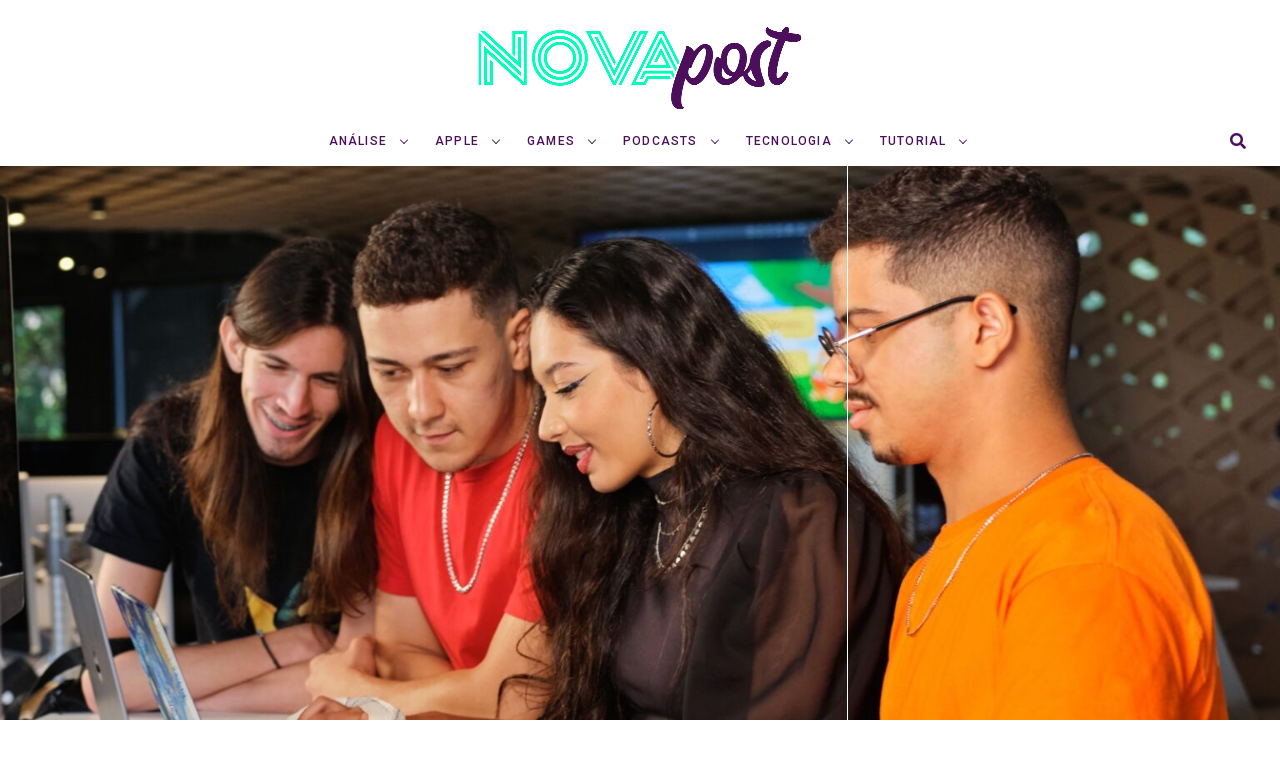

--- FILE ---
content_type: text/html; charset=UTF-8
request_url: https://novapost.com.br/apple/apple-developer-academy-dez-anos-brasil/
body_size: 24944
content:
<!DOCTYPE html>
<html lang="pt-BR">
<head>
	<meta name="google-site-verification" content="Zvqhy3nNA_1WRpAUyMOIIO9N0OhjkVtrGItT3pLfI1c" />
	<!-- Global site tag (gtag.js) - Google Analytics -->
<script async src="https://www.googletagmanager.com/gtag/js?id=UA-119413835-1"></script>
<script>
  window.dataLayer = window.dataLayer || [];
  function gtag(){dataLayer.push(arguments);}
  gtag('js', new Date());

  gtag('config', 'UA-119413835-1');
</script>
	
<meta charset="UTF-8" >
<meta name="viewport" id="viewport" content="width=device-width, initial-scale=1.0, maximum-scale=1.0, minimum-scale=1.0, user-scalable=no" />
<meta name='robots' content='index, follow, max-image-preview:large, max-snippet:-1, max-video-preview:-1' />
	<style>img:is([sizes="auto" i], [sizes^="auto," i]) { contain-intrinsic-size: 3000px 1500px }</style>
	
	<!-- This site is optimized with the Yoast SEO plugin v22.6 - https://yoast.com/wordpress/plugins/seo/ -->
	<title>Apple Developer Academy comemora dez anos no Brasil &#8211; Nova Post</title>
	<meta name="description" content="Mais de 3.000 alunos já passaram pelo Apple Developer Academy. Curso ajuda profissionalizar brasileiros no desenvolvimento para iOS." />
	<link rel="canonical" href="https://novapost.com.br/apple/apple-developer-academy-dez-anos-brasil/" />
	<meta name="twitter:label1" content="Escrito por" />
	<meta name="twitter:data1" content="José Adorno" />
	<meta name="twitter:label2" content="Est. tempo de leitura" />
	<meta name="twitter:data2" content="3 minutos" />
	<script type="application/ld+json" class="yoast-schema-graph">{"@context":"https://schema.org","@graph":[{"@type":"Article","@id":"https://novapost.com.br/apple/apple-developer-academy-dez-anos-brasil/#article","isPartOf":{"@id":"https://novapost.com.br/apple/apple-developer-academy-dez-anos-brasil/"},"author":{"name":"José Adorno","@id":"https://novapost.com.br/#/schema/person/cfa9d506f010205543ee3c7fcca89048"},"headline":"Apple Developer Academy comemora dez anos no Brasil","datePublished":"2023-12-13T16:16:30+00:00","dateModified":"2023-12-13T16:16:31+00:00","mainEntityOfPage":{"@id":"https://novapost.com.br/apple/apple-developer-academy-dez-anos-brasil/"},"wordCount":429,"publisher":{"@id":"https://novapost.com.br/#organization"},"image":{"@id":"https://novapost.com.br/apple/apple-developer-academy-dez-anos-brasil/#primaryimage"},"thumbnailUrl":"https://novapost.com.br/wp-content/uploads/2023/12/apple-developer-academy-nova-post.jpeg","keywords":["Apple","Apple Developer Academy"],"articleSection":["Apple"],"inLanguage":"pt-BR"},{"@type":"WebPage","@id":"https://novapost.com.br/apple/apple-developer-academy-dez-anos-brasil/","url":"https://novapost.com.br/apple/apple-developer-academy-dez-anos-brasil/","name":"Apple Developer Academy comemora dez anos no Brasil &#8211; Nova Post","isPartOf":{"@id":"https://novapost.com.br/#website"},"primaryImageOfPage":{"@id":"https://novapost.com.br/apple/apple-developer-academy-dez-anos-brasil/#primaryimage"},"image":{"@id":"https://novapost.com.br/apple/apple-developer-academy-dez-anos-brasil/#primaryimage"},"thumbnailUrl":"https://novapost.com.br/wp-content/uploads/2023/12/apple-developer-academy-nova-post.jpeg","datePublished":"2023-12-13T16:16:30+00:00","dateModified":"2023-12-13T16:16:31+00:00","description":"Mais de 3.000 alunos já passaram pelo Apple Developer Academy. Curso ajuda profissionalizar brasileiros no desenvolvimento para iOS.","breadcrumb":{"@id":"https://novapost.com.br/apple/apple-developer-academy-dez-anos-brasil/#breadcrumb"},"inLanguage":"pt-BR","potentialAction":[{"@type":"ReadAction","target":["https://novapost.com.br/apple/apple-developer-academy-dez-anos-brasil/"]}]},{"@type":"ImageObject","inLanguage":"pt-BR","@id":"https://novapost.com.br/apple/apple-developer-academy-dez-anos-brasil/#primaryimage","url":"https://novapost.com.br/wp-content/uploads/2023/12/apple-developer-academy-nova-post.jpeg","contentUrl":"https://novapost.com.br/wp-content/uploads/2023/12/apple-developer-academy-nova-post.jpeg","width":1600,"height":900,"caption":"Apple Developer Academy"},{"@type":"BreadcrumbList","@id":"https://novapost.com.br/apple/apple-developer-academy-dez-anos-brasil/#breadcrumb","itemListElement":[{"@type":"ListItem","position":1,"name":"Início","item":"https://novapost.com.br/"},{"@type":"ListItem","position":2,"name":"Apple Developer Academy comemora dez anos no Brasil"}]},{"@type":"WebSite","@id":"https://novapost.com.br/#website","url":"https://novapost.com.br/","name":"Nova Post","description":"Tecnologia, inovação e muito mais!","publisher":{"@id":"https://novapost.com.br/#organization"},"potentialAction":[{"@type":"SearchAction","target":{"@type":"EntryPoint","urlTemplate":"https://novapost.com.br/?s={search_term_string}"},"query-input":"required name=search_term_string"}],"inLanguage":"pt-BR"},{"@type":"Organization","@id":"https://novapost.com.br/#organization","name":"Nova Post","url":"https://novapost.com.br/","logo":{"@type":"ImageObject","inLanguage":"pt-BR","@id":"https://novapost.com.br/#/schema/logo/image/","url":"https://novapost.com.br/wp-content/uploads/2021/03/novapost-logo.jpg","contentUrl":"https://novapost.com.br/wp-content/uploads/2021/03/novapost-logo.jpg","width":1600,"height":900,"caption":"Nova Post"},"image":{"@id":"https://novapost.com.br/#/schema/logo/image/"}},{"@type":"Person","@id":"https://novapost.com.br/#/schema/person/cfa9d506f010205543ee3c7fcca89048","name":"José Adorno","image":{"@type":"ImageObject","inLanguage":"pt-BR","@id":"https://novapost.com.br/#/schema/person/image/","url":"https://secure.gravatar.com/avatar/ada66869a6c3b721202e6ea10722d61e?s=96&d=mm&r=g","contentUrl":"https://secure.gravatar.com/avatar/ada66869a6c3b721202e6ea10722d61e?s=96&d=mm&r=g","caption":"José Adorno"},"description":"Jornalista formado pela Faculdade Cásper Líbero, editor do Nova Post e redator no 9to5Mac. Escrevo sobre tecnologia e games.","sameAs":["https://instagram.com/josefadorno","https://x.com/joseadorno"],"url":"https://novapost.com.br/author/adorno/"}]}</script>
	<!-- / Yoast SEO plugin. -->


<link rel='dns-prefetch' href='//ajax.googleapis.com' />
<link rel='dns-prefetch' href='//use.fontawesome.com' />
<link rel='dns-prefetch' href='//fonts.googleapis.com' />
<link rel="alternate" type="application/rss+xml" title="Feed para Nova Post &raquo;" href="https://novapost.com.br/feed/" />
<link rel="alternate" type="application/rss+xml" title="Feed de comentários para Nova Post &raquo;" href="https://novapost.com.br/comments/feed/" />
<script type="text/javascript">
/* <![CDATA[ */
window._wpemojiSettings = {"baseUrl":"https:\/\/s.w.org\/images\/core\/emoji\/15.0.3\/72x72\/","ext":".png","svgUrl":"https:\/\/s.w.org\/images\/core\/emoji\/15.0.3\/svg\/","svgExt":".svg","source":{"concatemoji":"https:\/\/novapost.com.br\/wp-includes\/js\/wp-emoji-release.min.js?ver=6.7.4"}};
/*! This file is auto-generated */
!function(i,n){var o,s,e;function c(e){try{var t={supportTests:e,timestamp:(new Date).valueOf()};sessionStorage.setItem(o,JSON.stringify(t))}catch(e){}}function p(e,t,n){e.clearRect(0,0,e.canvas.width,e.canvas.height),e.fillText(t,0,0);var t=new Uint32Array(e.getImageData(0,0,e.canvas.width,e.canvas.height).data),r=(e.clearRect(0,0,e.canvas.width,e.canvas.height),e.fillText(n,0,0),new Uint32Array(e.getImageData(0,0,e.canvas.width,e.canvas.height).data));return t.every(function(e,t){return e===r[t]})}function u(e,t,n){switch(t){case"flag":return n(e,"\ud83c\udff3\ufe0f\u200d\u26a7\ufe0f","\ud83c\udff3\ufe0f\u200b\u26a7\ufe0f")?!1:!n(e,"\ud83c\uddfa\ud83c\uddf3","\ud83c\uddfa\u200b\ud83c\uddf3")&&!n(e,"\ud83c\udff4\udb40\udc67\udb40\udc62\udb40\udc65\udb40\udc6e\udb40\udc67\udb40\udc7f","\ud83c\udff4\u200b\udb40\udc67\u200b\udb40\udc62\u200b\udb40\udc65\u200b\udb40\udc6e\u200b\udb40\udc67\u200b\udb40\udc7f");case"emoji":return!n(e,"\ud83d\udc26\u200d\u2b1b","\ud83d\udc26\u200b\u2b1b")}return!1}function f(e,t,n){var r="undefined"!=typeof WorkerGlobalScope&&self instanceof WorkerGlobalScope?new OffscreenCanvas(300,150):i.createElement("canvas"),a=r.getContext("2d",{willReadFrequently:!0}),o=(a.textBaseline="top",a.font="600 32px Arial",{});return e.forEach(function(e){o[e]=t(a,e,n)}),o}function t(e){var t=i.createElement("script");t.src=e,t.defer=!0,i.head.appendChild(t)}"undefined"!=typeof Promise&&(o="wpEmojiSettingsSupports",s=["flag","emoji"],n.supports={everything:!0,everythingExceptFlag:!0},e=new Promise(function(e){i.addEventListener("DOMContentLoaded",e,{once:!0})}),new Promise(function(t){var n=function(){try{var e=JSON.parse(sessionStorage.getItem(o));if("object"==typeof e&&"number"==typeof e.timestamp&&(new Date).valueOf()<e.timestamp+604800&&"object"==typeof e.supportTests)return e.supportTests}catch(e){}return null}();if(!n){if("undefined"!=typeof Worker&&"undefined"!=typeof OffscreenCanvas&&"undefined"!=typeof URL&&URL.createObjectURL&&"undefined"!=typeof Blob)try{var e="postMessage("+f.toString()+"("+[JSON.stringify(s),u.toString(),p.toString()].join(",")+"));",r=new Blob([e],{type:"text/javascript"}),a=new Worker(URL.createObjectURL(r),{name:"wpTestEmojiSupports"});return void(a.onmessage=function(e){c(n=e.data),a.terminate(),t(n)})}catch(e){}c(n=f(s,u,p))}t(n)}).then(function(e){for(var t in e)n.supports[t]=e[t],n.supports.everything=n.supports.everything&&n.supports[t],"flag"!==t&&(n.supports.everythingExceptFlag=n.supports.everythingExceptFlag&&n.supports[t]);n.supports.everythingExceptFlag=n.supports.everythingExceptFlag&&!n.supports.flag,n.DOMReady=!1,n.readyCallback=function(){n.DOMReady=!0}}).then(function(){return e}).then(function(){var e;n.supports.everything||(n.readyCallback(),(e=n.source||{}).concatemoji?t(e.concatemoji):e.wpemoji&&e.twemoji&&(t(e.twemoji),t(e.wpemoji)))}))}((window,document),window._wpemojiSettings);
/* ]]> */
</script>

<style id='wp-emoji-styles-inline-css' type='text/css'>

	img.wp-smiley, img.emoji {
		display: inline !important;
		border: none !important;
		box-shadow: none !important;
		height: 1em !important;
		width: 1em !important;
		margin: 0 0.07em !important;
		vertical-align: -0.1em !important;
		background: none !important;
		padding: 0 !important;
	}
</style>
<link rel='stylesheet' id='wp-block-library-css' href='https://novapost.com.br/wp-includes/css/dist/block-library/style.min.css?ver=6.7.4' type='text/css' media='all' />
<style id='classic-theme-styles-inline-css' type='text/css'>
/*! This file is auto-generated */
.wp-block-button__link{color:#fff;background-color:#32373c;border-radius:9999px;box-shadow:none;text-decoration:none;padding:calc(.667em + 2px) calc(1.333em + 2px);font-size:1.125em}.wp-block-file__button{background:#32373c;color:#fff;text-decoration:none}
</style>
<style id='global-styles-inline-css' type='text/css'>
:root{--wp--preset--aspect-ratio--square: 1;--wp--preset--aspect-ratio--4-3: 4/3;--wp--preset--aspect-ratio--3-4: 3/4;--wp--preset--aspect-ratio--3-2: 3/2;--wp--preset--aspect-ratio--2-3: 2/3;--wp--preset--aspect-ratio--16-9: 16/9;--wp--preset--aspect-ratio--9-16: 9/16;--wp--preset--color--black: #000000;--wp--preset--color--cyan-bluish-gray: #abb8c3;--wp--preset--color--white: #ffffff;--wp--preset--color--pale-pink: #f78da7;--wp--preset--color--vivid-red: #cf2e2e;--wp--preset--color--luminous-vivid-orange: #ff6900;--wp--preset--color--luminous-vivid-amber: #fcb900;--wp--preset--color--light-green-cyan: #7bdcb5;--wp--preset--color--vivid-green-cyan: #00d084;--wp--preset--color--pale-cyan-blue: #8ed1fc;--wp--preset--color--vivid-cyan-blue: #0693e3;--wp--preset--color--vivid-purple: #9b51e0;--wp--preset--color--: #444;--wp--preset--gradient--vivid-cyan-blue-to-vivid-purple: linear-gradient(135deg,rgba(6,147,227,1) 0%,rgb(155,81,224) 100%);--wp--preset--gradient--light-green-cyan-to-vivid-green-cyan: linear-gradient(135deg,rgb(122,220,180) 0%,rgb(0,208,130) 100%);--wp--preset--gradient--luminous-vivid-amber-to-luminous-vivid-orange: linear-gradient(135deg,rgba(252,185,0,1) 0%,rgba(255,105,0,1) 100%);--wp--preset--gradient--luminous-vivid-orange-to-vivid-red: linear-gradient(135deg,rgba(255,105,0,1) 0%,rgb(207,46,46) 100%);--wp--preset--gradient--very-light-gray-to-cyan-bluish-gray: linear-gradient(135deg,rgb(238,238,238) 0%,rgb(169,184,195) 100%);--wp--preset--gradient--cool-to-warm-spectrum: linear-gradient(135deg,rgb(74,234,220) 0%,rgb(151,120,209) 20%,rgb(207,42,186) 40%,rgb(238,44,130) 60%,rgb(251,105,98) 80%,rgb(254,248,76) 100%);--wp--preset--gradient--blush-light-purple: linear-gradient(135deg,rgb(255,206,236) 0%,rgb(152,150,240) 100%);--wp--preset--gradient--blush-bordeaux: linear-gradient(135deg,rgb(254,205,165) 0%,rgb(254,45,45) 50%,rgb(107,0,62) 100%);--wp--preset--gradient--luminous-dusk: linear-gradient(135deg,rgb(255,203,112) 0%,rgb(199,81,192) 50%,rgb(65,88,208) 100%);--wp--preset--gradient--pale-ocean: linear-gradient(135deg,rgb(255,245,203) 0%,rgb(182,227,212) 50%,rgb(51,167,181) 100%);--wp--preset--gradient--electric-grass: linear-gradient(135deg,rgb(202,248,128) 0%,rgb(113,206,126) 100%);--wp--preset--gradient--midnight: linear-gradient(135deg,rgb(2,3,129) 0%,rgb(40,116,252) 100%);--wp--preset--font-size--small: 13px;--wp--preset--font-size--medium: 20px;--wp--preset--font-size--large: 36px;--wp--preset--font-size--x-large: 42px;--wp--preset--spacing--20: 0.44rem;--wp--preset--spacing--30: 0.67rem;--wp--preset--spacing--40: 1rem;--wp--preset--spacing--50: 1.5rem;--wp--preset--spacing--60: 2.25rem;--wp--preset--spacing--70: 3.38rem;--wp--preset--spacing--80: 5.06rem;--wp--preset--shadow--natural: 6px 6px 9px rgba(0, 0, 0, 0.2);--wp--preset--shadow--deep: 12px 12px 50px rgba(0, 0, 0, 0.4);--wp--preset--shadow--sharp: 6px 6px 0px rgba(0, 0, 0, 0.2);--wp--preset--shadow--outlined: 6px 6px 0px -3px rgba(255, 255, 255, 1), 6px 6px rgba(0, 0, 0, 1);--wp--preset--shadow--crisp: 6px 6px 0px rgba(0, 0, 0, 1);}:where(.is-layout-flex){gap: 0.5em;}:where(.is-layout-grid){gap: 0.5em;}body .is-layout-flex{display: flex;}.is-layout-flex{flex-wrap: wrap;align-items: center;}.is-layout-flex > :is(*, div){margin: 0;}body .is-layout-grid{display: grid;}.is-layout-grid > :is(*, div){margin: 0;}:where(.wp-block-columns.is-layout-flex){gap: 2em;}:where(.wp-block-columns.is-layout-grid){gap: 2em;}:where(.wp-block-post-template.is-layout-flex){gap: 1.25em;}:where(.wp-block-post-template.is-layout-grid){gap: 1.25em;}.has-black-color{color: var(--wp--preset--color--black) !important;}.has-cyan-bluish-gray-color{color: var(--wp--preset--color--cyan-bluish-gray) !important;}.has-white-color{color: var(--wp--preset--color--white) !important;}.has-pale-pink-color{color: var(--wp--preset--color--pale-pink) !important;}.has-vivid-red-color{color: var(--wp--preset--color--vivid-red) !important;}.has-luminous-vivid-orange-color{color: var(--wp--preset--color--luminous-vivid-orange) !important;}.has-luminous-vivid-amber-color{color: var(--wp--preset--color--luminous-vivid-amber) !important;}.has-light-green-cyan-color{color: var(--wp--preset--color--light-green-cyan) !important;}.has-vivid-green-cyan-color{color: var(--wp--preset--color--vivid-green-cyan) !important;}.has-pale-cyan-blue-color{color: var(--wp--preset--color--pale-cyan-blue) !important;}.has-vivid-cyan-blue-color{color: var(--wp--preset--color--vivid-cyan-blue) !important;}.has-vivid-purple-color{color: var(--wp--preset--color--vivid-purple) !important;}.has-black-background-color{background-color: var(--wp--preset--color--black) !important;}.has-cyan-bluish-gray-background-color{background-color: var(--wp--preset--color--cyan-bluish-gray) !important;}.has-white-background-color{background-color: var(--wp--preset--color--white) !important;}.has-pale-pink-background-color{background-color: var(--wp--preset--color--pale-pink) !important;}.has-vivid-red-background-color{background-color: var(--wp--preset--color--vivid-red) !important;}.has-luminous-vivid-orange-background-color{background-color: var(--wp--preset--color--luminous-vivid-orange) !important;}.has-luminous-vivid-amber-background-color{background-color: var(--wp--preset--color--luminous-vivid-amber) !important;}.has-light-green-cyan-background-color{background-color: var(--wp--preset--color--light-green-cyan) !important;}.has-vivid-green-cyan-background-color{background-color: var(--wp--preset--color--vivid-green-cyan) !important;}.has-pale-cyan-blue-background-color{background-color: var(--wp--preset--color--pale-cyan-blue) !important;}.has-vivid-cyan-blue-background-color{background-color: var(--wp--preset--color--vivid-cyan-blue) !important;}.has-vivid-purple-background-color{background-color: var(--wp--preset--color--vivid-purple) !important;}.has-black-border-color{border-color: var(--wp--preset--color--black) !important;}.has-cyan-bluish-gray-border-color{border-color: var(--wp--preset--color--cyan-bluish-gray) !important;}.has-white-border-color{border-color: var(--wp--preset--color--white) !important;}.has-pale-pink-border-color{border-color: var(--wp--preset--color--pale-pink) !important;}.has-vivid-red-border-color{border-color: var(--wp--preset--color--vivid-red) !important;}.has-luminous-vivid-orange-border-color{border-color: var(--wp--preset--color--luminous-vivid-orange) !important;}.has-luminous-vivid-amber-border-color{border-color: var(--wp--preset--color--luminous-vivid-amber) !important;}.has-light-green-cyan-border-color{border-color: var(--wp--preset--color--light-green-cyan) !important;}.has-vivid-green-cyan-border-color{border-color: var(--wp--preset--color--vivid-green-cyan) !important;}.has-pale-cyan-blue-border-color{border-color: var(--wp--preset--color--pale-cyan-blue) !important;}.has-vivid-cyan-blue-border-color{border-color: var(--wp--preset--color--vivid-cyan-blue) !important;}.has-vivid-purple-border-color{border-color: var(--wp--preset--color--vivid-purple) !important;}.has-vivid-cyan-blue-to-vivid-purple-gradient-background{background: var(--wp--preset--gradient--vivid-cyan-blue-to-vivid-purple) !important;}.has-light-green-cyan-to-vivid-green-cyan-gradient-background{background: var(--wp--preset--gradient--light-green-cyan-to-vivid-green-cyan) !important;}.has-luminous-vivid-amber-to-luminous-vivid-orange-gradient-background{background: var(--wp--preset--gradient--luminous-vivid-amber-to-luminous-vivid-orange) !important;}.has-luminous-vivid-orange-to-vivid-red-gradient-background{background: var(--wp--preset--gradient--luminous-vivid-orange-to-vivid-red) !important;}.has-very-light-gray-to-cyan-bluish-gray-gradient-background{background: var(--wp--preset--gradient--very-light-gray-to-cyan-bluish-gray) !important;}.has-cool-to-warm-spectrum-gradient-background{background: var(--wp--preset--gradient--cool-to-warm-spectrum) !important;}.has-blush-light-purple-gradient-background{background: var(--wp--preset--gradient--blush-light-purple) !important;}.has-blush-bordeaux-gradient-background{background: var(--wp--preset--gradient--blush-bordeaux) !important;}.has-luminous-dusk-gradient-background{background: var(--wp--preset--gradient--luminous-dusk) !important;}.has-pale-ocean-gradient-background{background: var(--wp--preset--gradient--pale-ocean) !important;}.has-electric-grass-gradient-background{background: var(--wp--preset--gradient--electric-grass) !important;}.has-midnight-gradient-background{background: var(--wp--preset--gradient--midnight) !important;}.has-small-font-size{font-size: var(--wp--preset--font-size--small) !important;}.has-medium-font-size{font-size: var(--wp--preset--font-size--medium) !important;}.has-large-font-size{font-size: var(--wp--preset--font-size--large) !important;}.has-x-large-font-size{font-size: var(--wp--preset--font-size--x-large) !important;}
:where(.wp-block-post-template.is-layout-flex){gap: 1.25em;}:where(.wp-block-post-template.is-layout-grid){gap: 1.25em;}
:where(.wp-block-columns.is-layout-flex){gap: 2em;}:where(.wp-block-columns.is-layout-grid){gap: 2em;}
:root :where(.wp-block-pullquote){font-size: 1.5em;line-height: 1.6;}
</style>
<link rel='stylesheet' id='theiaPostSlider-css' href='https://novapost.com.br/wp-content/plugins/theia-post-slider/css/font-theme.css?ver=1.15.1' type='text/css' media='all' />
<style id='theiaPostSlider-inline-css' type='text/css'>


				.theiaPostSlider_nav.fontTheme ._title,
				.theiaPostSlider_nav.fontTheme ._text {
					line-height: 48px;
				}
	
				.theiaPostSlider_nav.fontTheme ._button {
					color: #f08100;
				}
	
				.theiaPostSlider_nav.fontTheme ._button ._2 span {
					font-size: 48px;
					line-height: 48px;
				}
	
				.theiaPostSlider_nav.fontTheme ._button:hover,
				.theiaPostSlider_nav.fontTheme ._button:focus {
					color: #ffa338;
				}
	
				.theiaPostSlider_nav.fontTheme ._disabled {
					color: #777777 !important;
				}
			
</style>
<link rel='stylesheet' id='theiaPostSlider-font-css' href='https://novapost.com.br/wp-content/plugins/theia-post-slider/fonts/style.css?ver=1.15.1' type='text/css' media='all' />
<link rel='stylesheet' id='ql-jquery-ui-css' href='//ajax.googleapis.com/ajax/libs/jqueryui/1.12.1/themes/smoothness/jquery-ui.css?ver=6.7.4' type='text/css' media='all' />
<link rel='stylesheet' id='reviewer-photoswipe-css' href='https://novapost.com.br/wp-content/plugins/reviewer/public/assets/css/photoswipe.css?ver=3.14.2' type='text/css' media='all' />
<link rel='stylesheet' id='dashicons-css' href='https://novapost.com.br/wp-includes/css/dashicons.min.css?ver=6.7.4' type='text/css' media='all' />
<link rel='stylesheet' id='reviewer-public-css' href='https://novapost.com.br/wp-content/plugins/reviewer/public/assets/css/reviewer-public.css?ver=3.14.2' type='text/css' media='all' />
<link rel='stylesheet' id='zox-custom-style-css' href='https://novapost.com.br/wp-content/themes/zoxpress/style.css?ver=6.7.4' type='text/css' media='all' />
<style id='zox-custom-style-inline-css' type='text/css'>


	a,
	a:visited,
	a:hover h2.zox-s-title1,
	a:hover h2.zox-s-title1-feat,
	a:hover h2.zox-s-title2,
	a:hover h2.zox-s-title3,
	.zox-post-body p a,
	h3.zox-post-cat a,
	.sp-template a,
	.sp-data-table a,
	span.zox-author-name a,
	a:hover h2.zox-authors-latest,
	span.zox-authors-name a:hover,
	#zox-side-wrap a:hover {
		color: #01bc8a;
	}

	.zox-s8 a:hover h2.zox-s-title1,
	.zox-s8 a:hover h2.zox-s-title1-feat,
	.zox-s8 a:hover h2.zox-s-title2,
	.zox-s8 a:hover h2.zox-s-title3 {
		box-shadow: 15px 0 0 #fff, -10px 0 0 #fff;
		color: #01bc8a;
	}

	.woocommerce-message:before,
	.woocommerce-info:before,
	.woocommerce-message:before,
	.woocommerce .star-rating span:before,
	span.zox-s-cat,
	h3.zox-post-cat a,
	.zox-s6 span.zox-s-cat,
	.zox-s8 span.zox-s-cat,
	.zox-widget-side-trend-wrap .zox-art-text:before {
		color: #01bc8a;
	}

	.zox-widget-bgp,
	.zox-widget-bgp.zox-widget-txtw .zox-art-wrap,
	.zox-widget-bgp.zox-widget-txtw .zox-widget-featl-sub .zox-art-wrap,
	.zox-s4 .zox-widget-bgp span.zox-s-cat,
	.woocommerce span.onsale,
	.zox-s7 .zox-byline-wrap:before,
	.zox-s3 span.zox-s-cat,
	.zox-o1 span.zox-s-cat,
	.zox-s3 .zox-widget-side-trend-wrap .zox-art-text:before,
	.sp-table-caption,
	#zox-search-form #zox-search-submit,
	#zox-search-form2 #zox-search-submit2,
	.pagination .current,
	.pagination a:hover,
	.zox-o6 span.zox-s-cat {
		background: #01bc8a;
	}

	.woocommerce .widget_price_filter .ui-slider .ui-slider-handle,
	.woocommerce #respond input#submit.alt,
	.woocommerce a.button.alt,
	.woocommerce button.button.alt,
	.woocommerce input.button.alt,
	.woocommerce #respond input#submit.alt:hover,
	.woocommerce a.button.alt:hover,
	.woocommerce button.button.alt:hover,
	.woocommerce input.button.alt:hover {
		background-color: #01bc8a;
	}

	.woocommerce-error,
	.woocommerce-info,
	.woocommerce-message {
		border-top-color: #01bc8a;
	}

	.zox-feat-ent1-left,
	.zox-ent1 .zox-side-widget {
		border-top: 2px solid #01bc8a;
	}

	.zox-feat-ent3-main-wrap h2.zox-s-title2 {
		background-color: #01bc8a;
		box-shadow: 15px 0 0 #01bc8a, -10px 0 0 #01bc8a;
	}

	.zox-widget-side-trend-wrap .zox-art-text:before,
	.pagination .current,
	.pagination a:hover {
		border: 1px solid #01bc8a;
	}

	.zox-post-type {
		border: 3px solid #01bc8a;
	}
	.zox-widget-featl-sub .zox-post-type {
		border: 2px solid #01bc8a;
	}

	.zox-o3 h3.zox-s-cat {
		background: #ffffff;
	}

	.zox-widget-bgs,
	.zox-widget-bgs.zox-widget-txtw .zox-art-wrap,
	.zox-widget-bgs.zox-widget-txtw .zox-widget-featl-sub .zox-art-wrap,
	.zox-s4 .zox-widget-bgs span.zox-s-cat {
		background: #ffffff;
	}

	#zox-top-head-wrap {
		background: #ffffff;
	}

	span.zox-top-soc-but,
	.zox-top-nav-menu ul li a,
	span.zox-woo-cart-icon {
		color: #ffffff;
	}

	span.zox-woo-cart-num {
		background: #ffffff;
	}

	.zox-top-nav-menu ul li:hover a {
		color: #01bc8a;
	}

	#zox-top-head-wrap,
	#zox-top-head,
	#zox-top-head-left,
	#zox-top-head-mid,
	#zox-top-head-right,
	.zox-top-nav-menu ul {
		height: 116px;
	}

	#zox-top-head-mid img {
		max-height: calc(116px - 20px);
	}

	.zox-top-nav-menu ul li a {
		font-size: 15px;
	}

	#zox-bot-head-wrap,
	#zox-bot-head-wrap.zox-trans-bot.zox-fix-up,
	#zox-fly-wrap,
	#zox-bot-head-wrap.zox-trans-bot:hover {
		background-color: #ffffff;
	}

	.zox-nav-menu ul li a,
	span.zox-nav-search-but,
	span.zox-night,
	.zox-trans-bot.zox-fix-up .zox-nav-menu ul li a,
	.zox-trans-bot.zox-fix-up span.zox-nav-search-but,
	nav.zox-fly-nav-menu ul li a,
	span.zox-fly-soc-head,
	ul.zox-fly-soc-list li a {
		color: #4c0f5b;
	}

	.zox-nav-menu ul li.menu-item-has-children a:after,
	.zox-nav-menu ul li.zox-mega-drop a:after {
		border-right: 1px solid #4c0f5b;
		border-bottom: 1px solid #4c0f5b;
	}

	.zox-fly-but-wrap span,
	.zox-trans-bot.zox-fix-up .zox-fly-but-wrap span,
	.zox-fly-but-wrap span {
		background: #4c0f5b;
	}

	.zox-nav-menu ul li:hover a,
	span.zox-nav-search-but:hover,
	span.zox-night:hover {
		color: #01bc8a;
	}

	.zox-fly-but-wrap:hover span {
		background: #01bc8a;
	}

	span.zox-widget-main-title {
		color: #01bc8a;
	}

	#zox-foot-wrap {
		background: #4c0f5b;
	}

	#zox-foot-wrap p {
		color: #4c0f5b;
	}

	#zox-foot-wrap a {
		color: #4c0f5b;
	}

	ul.zox-foot-soc-list li a {
		border: 1px solid #4c0f5b;
	}

	span.zox-widget-side-title {
		color: #01bc8a;
	}

	span.zox-post-main-title {
		color: #ffffff;
	}

	.zox-top-nav-menu ul li a {
		padding-top: calc((116px - 15px) / 2);
		padding-bottom: calc((116px - 15px) / 2);
	}

	#zox-bot-head-wrap,
	.zox-bot-head-menu,
	#zox-bot-head,
	#zox-bot-head-left,
	#zox-bot-head-right,
	#zox-bot-head-mid,
	.zox-bot-head-logo,
	.zox-bot-head-logo-main,
	.zox-nav-menu,
	.zox-nav-menu ul {
		height: 50px;
	}

	.zox-nav-menu ul li ul.sub-menu,
	.zox-nav-menu ul li.menu-item-object-category .zox-mega-dropdown {
		top: 50px;
	}

	.zox-nav-menu ul li a {
		font-size: 12px;
	}

	.zox-nav-menu ul li a {
		padding-top: calc((50px - 12px) / 2);
		padding-bottom: calc((50px - 12px) / 2);
	}

	.zox-fix-up {
		top: -50px !important;
		-webkit-transform: translate3d(0,-50px,0) !important;
	   	   -moz-transform: translate3d(0,-50px,0) !important;
	    	-ms-transform: translate3d(0,-50px,0) !important;
	     	 -o-transform: translate3d(0,-50px,0) !important;
				transform: translate3d(0,-50px,0) !important;
	}

	.zox-fix {
		top: -50px;
		-webkit-transform: translate3d(0,50px,0) !important;
	   	   -moz-transform: translate3d(0,50px,0) !important;
	    	-ms-transform: translate3d(0,50px,0) !important;
	     	 -o-transform: translate3d(0,50px,0) !important;
				transform: translate3d(0,50px,0) !important;
	}

	.zox-fix-up .zox-nav-menu ul li a {
		padding-top: calc((60px - 12px) / 2);
		padding-bottom: calc((60px - 12px) / 2);
	}

	.zox-feat-ent1-grid,
	.zox-feat-ent2-bot,
	.zox-feat-net1-grid {
		grid-template-columns: auto 300px;
	}

	body,
	span.zox-s-cat,
	span.zox-ad-label,
	.woocommerce ul.product_list_widget li a,
	.woocommerce ul.product_list_widget span.product-title,
	.woocommerce #reviews #comments ol.commentlist li .comment-text p.meta,
	.woocommerce div.product p.price,
	.woocommerce div.product p.price ins,
	.woocommerce div.product p.price del,
	.woocommerce ul.products li.product .price del,
	.woocommerce ul.products li.product .price ins,
	.woocommerce ul.products li.product .price,
	.woocommerce #respond input#submit,
	.woocommerce a.button,
	.woocommerce button.button,
	.woocommerce input.button,
	.woocommerce .widget_price_filter .price_slider_amount .button,
	.woocommerce span.onsale,
	.woocommerce-review-link,
	#woo-content p.woocommerce-result-count,
	.woocommerce div.product .woocommerce-tabs ul.tabs li a,
	.woocommerce .woocommerce-breadcrumb,
	.woocommerce #respond input#submit.alt,
	.woocommerce a.button.alt,
	.woocommerce button.button.alt,
	.woocommerce input.button.alt {
		font-family: 'Libre Franklin', sans-serif;
		font-weight: 400;
		text-transform: None;
	}

	#zox-woo-side-wrap span.zox-widget-side-title,
	span.zox-authors-name a,
	h1.zox-author-top-head {
		font-family: 'Libre Franklin', sans-serif;
	}

	p.zox-s-graph,
	span.zox-post-excerpt p,
	.zox-post-body p,
	.zox-post-body blockquote p,
	#woo-content p,
	#zox-404 p,
	.zox-post-body ul li,
	.zox-post-body ol li {
		font-family: 'PT Serif', sans-serif;
		font-weight: 400;
		text-transform: None;
	}

	.zox-nav-menu ul li a,
	.zox-top-nav-menu ul li a,
	nav.zox-fly-nav-menu ul li a {
		font-family: 'Roboto', sans-serif;
		font-weight: 500;
		text-transform: Uppercase;
	}

	.zox-nav-menu ul li ul.zox-mega-list li a,
	.zox-nav-menu ul li ul.zox-mega-list li a p {
		font-family: 'Roboto', sans-serif;
	}

	h2.zox-s-title1,
	h2.zox-s-title1-feat,
	.woocommerce div.product .product_title,
	.woocommerce .related h2,
	#woo-content .summary p.price,
	.woocommerce div.product .woocommerce-tabs .panel h2,
	#zox-404 h1,
	h1.zox-post-title,
	.zox-widget-side-trend-wrap .zox-art-text:before {
		font-family: 'Frank Ruhl Libre', sans-serif;
		font-weight: 400;
		text-transform: Capitalize;
	}

	span.zox-widget-main-title {
		font-family: 'Frank Ruhl Libre', sans-serif;
		font-weight: 700;
		text-transform: Capitalize;
	}

	span.zox-widget-side-title {
		font-family: 'Frank Ruhl Libre', sans-serif;
		font-weight: 700;
		text-transform: Capitalize;
	}

	span.zox-post-main-title {
		font-family: 'Roboto', sans-serif;
		font-weight: 800;
		text-transform: Capitalize;
	}

	h2.zox-s-title2,
	h2.zox-s-title3,
	span.zox-woo-cart-num,
	p.zox-search-p,
	.alp-related-posts .current .post-title,
	.alp-related-posts-wrapper .alp-related-post .post-title,
	.zox-widget-txtw span.zox-widget-main-title {
		font-family: 'Frank Ruhl Libre', sans-serif;
		font-weight: 400;
		text-transform: Capitalize;
	}

	.zox-post-width {
		margin: 0 auto;
		max-width: calc(1240px + 60px);
	}


	

		#zox-top-head-mid img {
			max-height: none;
		}
		.zox-nav-menu ul li a {
			letter-spacing: .1em;
			padding-right: 15px;
			padding-left: 15px;
		}
		.zox-nav-menu ul li ul.zox-mega-list li a,
		.zox-nav-menu ul li ul.zox-mega-list li a p {
			font-weight: 600;
			text-transform: capitalize;
		}
		#zox-foot-wrap {
			background: #fff;
		}
		#zox-foot-wrap p {
			color: #aaa;
		}
		#zox-foot-wrap a {
			color: #aaa;
		}
		span.zox-s-cat,
		.zox-fash2 span.zox-s-cat {
			text-transform: uppercase;
		}
		.zox-widget-txtw span.zox-widget-main-title {
			font-weight: 700;
		}
		h2.zox-s-title2,
		h1.zox-post-title,
		.zox-widget-side-trend-wrap .zox-art-text:before,
		.alp-related-posts .current .post-title,
		.alp-related-posts-wrapper .alp-related-post .post-title {
			color: #2f3846;
		}
		span.zox-widget-home-title {
			font-family: 'Frank Ruhl Libre', sans-serif;
			font-weight: 700;
		}
		#zox-feat-fash2-wrap .zox-s-graph {
			display: none;
		}
			

			.zox-head-width {
				margin: 0 auto;
				max-width: calc(1390px + 60px);
			}
			.zox-nav-menu ul li.zox-mega-drop .zox-mega-dropdown {
							left: calc(((100vw - 100%) /2) * -1);
			}
				

			.zox-body-width,
			.zox-widget-feat-wrap.zox-o1 .zox-art-text-cont,
			.zox-widget-feat-wrap.zox-o4 .zox-art-text-cont,
			.zox-widget-feat-main.zox-o1 .zox-art-text-cont,
			.zox-widget-feat-main.zox-o4 .zox-art-text-cont {
				margin: 0 auto;
				padding: 0 30px;
				max-width: calc(1440px + 60px);
			}
				

			@media screen and (min-width: 1024px) {
				#zox-bot-head-left {
					display: none;
				}
				#zox-bot-head {
					grid-template-columns: auto 60px;
				}
				.zox-bot-head-menu {
					display: grid;
					padding: 0 0 0 90px;
				}
			}
			@media screen and (max-width: 1023px) {
				#zox-bot-head-left {
					display: grid;
				}
			}
				

		.zox-bot-head-logo {
			top: -9999px;
			opacity: 0;
		}
		.zox-fix-up .zox-bot-head-logo {
			top: 0;
			opacity: 1;
		}
		@media screen and (max-width: 1250px) and (min-width: 1024px) {
			.zox-fix-up #zox-bot-head-mid {
				display: grid;
				grid-gap: 20px;
				grid-template-columns: auto auto;
				justify-content: start;
			}
			.zox-fix-up .zox-bot-head-logo {
				position: absolute;
					left: 0;
					top: 0;
			}
		}
			

	.zox-fix-up {
		-webkit-box-shadow: 0 0.5rem 1rem 0 rgba(21,21,30,0.08);
		   -moz-box-shadow: 0 0.5rem 1rem 0 rgba(21,21,30,0.08);
			-ms-box-shadow: 0 0.5rem 1rem 0 rgba(21,21,30,0.08);
			 -o-box-shadow: 0 0.5rem 1rem 0 rgba(21,21,30,0.08);
				box-shadow: 0 0.5rem 1rem 0 rgba(21,21,30,0.08);
	}
		

	.single .zox-article-wrap,
	.single #zox-main-body-wrap {
		padding-top: 0;
	}
	span.zox-post-img-cap {
		padding: 8px 30px 0;
	}
	.zox-post-top-wrap .zox-post-img-wrap .zox-post-width {
		padding: 0;
		max-width: 1600px;
	}
	#zox-lead-bot {
		padding: 20px 0;
	}
			

.zox-nav-links {
	display: none;
	}
	

				.zox-feat-ent1-grid,
				.zox-feat-net1-grid {
					grid-template-columns: calc(100% - 320px) 300px;
					}
				.zox-post-main-wrap {
					grid-template-columns: calc(100% - 340px) 300px;
				}
				#zox-home-body-wrap {
					grid-template-columns: calc(100% - 340px) 300px;
					}
					

	.zox-post-body p a {
		box-shadow: inset 0 -1px 0 0 #fff, inset 0 -2px 0 0 #01bc8a;
		color: #000;
	}
	.zox-post-body p a:hover {
		color: #01bc8a;
	}
	

			.zox-widget-main-head {
				margin: 0 0 50px;
			}
			span.zox-widget-main-title {
				color: #333;
				font-size: 2rem;
				position: relative;
			}
			span.zox-widget-main-title:after {
				content: '';
				background: #01bc8a;
				margin: 0 0 0 -50px;
				position: absolute;
					bottom: -15px;
					left: 50%;
				width: 100px;
				height: 5px;
			}
			@media screen and (max-width: 1023px) and (min-width: 600px) {
				.zox-widget-main-head {
					margin: 0 0 40px !important;
				}
			}
			@media screen and (max-width: 599px) {
				.zox-widget-main-head {
					margin: 0 0 40px !important;
				}
				span.zox-widget-main-title {
					font-size: 1.25rem;
				}
			}
			

			.zox-widget-side-head {
				margin: 0 0 40px;
			}
			span.zox-widget-side-title {
				color: #333;
				font-size: 1.125rem;
				position: relative;
			}
			span.zox-widget-side-title:after {
				content: '';
				background: #01bc8a;
				margin: 0 0 0 -25px;
				position: absolute;
					bottom: -10px;
					left: 50%;
				width: 50px;
				height: 3px;
			}
			#zox-woo-side-wrap .zox-widget-side-head {
				margin: 0 0 35px;
			}
			#zox-woo-side-wrap span.zox-widget-side-title:after {
				left: 0;
				margin: 0;
			}
			

		h4.zox-post-main-title {
			text-align: left;
		}
		span.zox-post-main-title {
			font-size: 1.5rem;
			letter-spacing: .1em;
		}
		

		#zox-lead-top-wrap {
			position: relative;
			height: 0;
		}
		#zox-lead-top-in {
			clip: rect(0,auto,auto,0);
			overflow: hidden;
			position: absolute;
				left: 0;
				top: 0;
			z-index: 1;
			zoom: 1;
			width: 100%;
			height: 100%;
		}
		#zox-lead-top {
			position: fixed;
				top: 0;
				left: 0;
		}
		


		

	#zox-bot-head-right {
		grid-template-columns: 100%;
		justify-items: end;
	}
		

@media (prefers-color-scheme: dark) {

    body, #zox-site {
        background: #111;
	    background-color: #111 !important;
    }

    .zox-art-wrap,
    .zox-art-grid,
    .zox-article-wrap,
    .zox-side-widget,
    .zox-ent1 .zox-feat-left-wrap,
    .zox-sport3 .zox-widget-home,
    .zox-sport3 #zox-main-blog-wrap,
    .zox-feat-sports3-main-wrap,
    .zox-feat-sports3-sub .zox-art-wrap,
    .zox-feat-left-wrap,
    .zox-widget-bgb,
    .zox-widget-bgw,
    .zox-widget-bgg,
    .zox-widget-bgp,
    .zox-widget-bgs,
    .zox-s8 span.zox-s-cat,
    .zox-s8 span.zox-s-cat,
    .zox-s4 span.zox-s-cat,
    .zox-s4 span.zox-s-cat,
    .zox-o3 h3.zox-s-cat,
    .zox-o3 .zox-art-text,
    .zox-sport3 .zox-widget-home,
    .zox-sport3 #zox-main-blog-wrap,
    .zox-s7 .zox-art-text,
    .zox-o6 span.zox-s-cat,
    .zox-s2 span.zox-s-cat,
    .zox-s2 span.zox-s-cat,
    .alp-related-posts-wrapper .alp-related-post,
    .alp-related-posts-wrapper .alp-related-posts .current,
    #zox-author-page-top,
    .zox-woo-wrap,
    .woocommerce div.product .woocommerce-tabs ul.tabs li.active,
    #add_payment_method table.cart td.actions .coupon .input-text,
    .woocommerce-cart table.cart td.actions .coupon .input-text,
    .woocommerce-checkout table.cart td.actions .coupon .input-text,
    input,
    .woocommerce #woo-content select,
    .woocommerce #zox-side-wrap select,
    .woocommerce #woo-content div.product form.cart .variations select,
    .woocommerce-page #woo-content div.product form.cart .variations select,
    .woocommerce #woo-content div.product form.cart .variations select,
    .woocommerce-page #woo-content div.product form.cart .variations select,
    .woocommerce #woo-content .woocommerce-ordering select,
    .woocommerce-page #woo-content .woocommerce-ordering select,
    .woocommerce #woo-content form .form-row select,
    .woocommerce-page #woo-content form .form-row select,
    .widget_product_categories select#dropdown_product_cat,
    .zox-side-widget select {
        background: #181818 !important;
        color: #efefef;
    }

    .zox-feat-ent3-main-wrap .zox-art-wrap,
    .zox-feat-ent3-main-wrap .zox-art-grid,
    .zox-s8 #zox-main-blog-wrap .zox-art-wrap,
    .zox-s8 #zox-main-blog-wrap .zox-art-grid,
    .zox-s8 #zox-home-widget-wrap .zox-art-wrap,
    .zox-s8 #zox-home-widget-wrap .zox-art-grid,
    .zox-s8 .zox-feat-ent3-sub-wrap .zox-art-wrap,
    .zox-s8 .zox-feat-ent3-sub-wrap .zox-art-grid,
    .zox-s8 .zox-post-more .zox-art-wrap,
    .zox-s8 .zox-post-more .zox-art-grid,
    #zox-feat-net1-wrap,
    .zox-s5.zox-div1 .zox-art-wrap,
    .zox-s5 .zox-art-wrap,
    .zox-s5 .zox-art-wrap,
    .zox-s5 .zox-art-grid,
    .zox-s5 .zox-art-grid,
    .zox-o3 h3.zox-s-cat,
    #zox-lead-bot,
    .single #zox-site-grid,
    .zox-post-more-wrap span.zox-post-main-title,
    .alp-related-posts-wrapper .alp-advert,
    .zox-sport3 #zox-site-main,
    .search #zox-home-main-wrap,
    #zox-main-body-wrap .zox-search-box,
    .woocommerce-page .zox-page-wrap {
        background: #111 !important;
        background-color: #111 !important;
    }

    .zox-s5 .zox-widget-side-trend-wrap .zox-art-wrap,
    .zox-s5 .zox-widget-side-trend-wrap .zox-art-wrap,
    .zox-s5 .zox-widget-side-trend-wrap .zox-art-grid,
    .zox-s5 .zox-widget-side-trend-wrap .zox-art-grid,
    .zox-widget-side-trend-wrap .zox-art-text:before {
        background: #181818 !important;
    }

    .woocommerce div.product .woocommerce-tabs ul.tabs li.active {
        border-bottom-color: #181818 !important;
    }

    .zox-sport3 .zox-divr .zox-art-wrap,
    .zox-sport3 .zox-div3 .zox-art-wrap,
    .zox-sport3 .zox-div4 .zox-art-wrap,
    .zox-sport3 .zox-widget-featl-sub .zox-art-wrap,
    .zox-sport3 .zox-widget-altimg-wrap .zox-art-wrap,
    .zox-ent1 .zox-feat-left-wrap,
    .single .zox-side-widget,
    .page .zox-side-widget,
    .zox-ent1 .zox-divr .zox-art-wrap,
    #zox-main-body-wrap .zox-search-box,
    .woocommerce nav.woocommerce-pagination ul,
    .woocommerce div.product .woocommerce-tabs ul.tabs li,
    .woocommerce #reviews #comments ol.commentlist li .comment-text,
    .woocommerce table.shop_table,
    #add_payment_method table.cart td.actions .coupon .input-text,
    .woocommerce-cart table.cart td.actions .coupon .input-text,
    .woocommerce-checkout table.cart td.actions .coupon .input-text,
    input,
    .woocommerce #woo-content select,
    .woocommerce #zox-side-wrap select,
    .woocommerce #woo-content div.product form.cart .variations select,
    .woocommerce-page #woo-content div.product form.cart .variations select,
    .woocommerce #woo-content div.product form.cart .variations select,
    .woocommerce-page #woo-content div.product form.cart .variations select,
    .woocommerce #woo-content .woocommerce-ordering select,
    .woocommerce-page #woo-content .woocommerce-ordering select,
    .woocommerce #woo-content form .form-row select,
    .woocommerce-page #woo-content form .form-row select,
    .widget_product_categories select#dropdown_product_cat,
    .zox-side-widget select {
        border: 1px solid #333;
    }

    .woocommerce div.product .woocommerce-tabs ul.tabs::before,
    .woocommerce #content div.product .woocommerce-tabs,
    .woocommerce div.product .woocommerce-tabs,
    .woocommerce-page #content div.product .woocommerce-tabs,
    .woocommerce-page div.product .woocommerce-tabs,
    .woocommerce .woocommerce-breadcrumb,
    .zox-post-body tbody tr,
    .zox-post-body thead {
        border-bottom: 1px solid #333;
    }

    .woocommerce .widget_top_rated_products ul.product_list_widget li,
    .woocommerce table.shop_table td{
        border-top: 1px solid #333;
    }

    .zox-feat-net3-sub-wrap,
    .zox-post-info-wrap {
        border-top: 1px solid #333;
    }

    ul.zox-post-soc-stat-list li,
    ul.zox-alp-soc-list li {
        border: 1px solid #333;
    }

    .zox-feat-ent1-left,
    .zox-ent1 .zox-side-widget {
        border-top: 2px solid #333;
    }

    .zox-s6 .zox-widget-side-trend-wrap .zox-art-wrap,
    .zox-s5 .zox-widget-side-trend-wrap .zox-art-wrap,
    .alp-related-posts-wrapper .alp-related-post,
    .zox-authors-cont {
        border-bottom: 1px solid #333;
    }

    .zox-feat-net3-sub-wrap .zox-art-wrap {
        border-left: 1px solid #333;
    }

    .woocommerce nav.woocommerce-pagination ul li {
        border-right: 1px solid #333;
    }

    .zox-author-thumb {
        border: 3px solid #333;
    }

    .zox-s2 span.zox-s-cat,
    .zox-s2 span.zox-s-cat {
        background: #181818 !important;
    }

    .zox-o1 h2.zox-s-title1,
    .zox-o1 h2.zox-s-title1-feat,
    .zox-o1 h2.zox-s-title2,
    .zox-s8 h2.zox-s-title2,
    .zox-s8 a:hover h2.zox-s-title2,
    .zox-s8 h2.zox-s-title2,
    .zox-s8 a:hover h2.zox-s-title2 {
        background-color: #111;
        box-shadow: 15px 0 0 #111, -10px 0 0 #111;
        color: #fff;
    }

    .zox-post-ad {
        background-color: #181818 !important;
    }

    .zox-o2 .zox-art-text,
    .zox-o4 .zox-art-text,
    .zox-o5 .zox-art-text {
        background-image: linear-gradient(to bottom,rgba(0,0,0,0) 0, rgba(0,0,0,0.6) 50%, rgba(0,0,0,.9) 100%) !important;
        background-color: transparent !important;
    }

    #zox-top-head-wrap {
        background: #101010 !important;
        color: white !important;
    }

    #zox-bot-head-wrap {
        background: #101010 !important;
        color: white !important;
    }

    .zox-nav-menu ul li a, span.zox-night, span.zox-nav-search-but, span.zox-top-soc-but, .zox-fly-but-wrap span {
        color: grey !important;
    }

    .zox-fly-but-wrap span {
        background: grey;
    }
    
    span.zox-post-main-title,
    span.zox-widget-main-title,
    span.zox-widget-side-title {
        background: #181818 !important;
        background-color: #181818 !important;
        color: #999 !important;
    }

    h1.zox-post-title,
    h2.zox-s-title1,
    h2.zox-s-title1-feat,
    h2.zox-s-title2,
    h2.zox-s-title3,
    .zox-post-body p,
    #woo-content p,
    .zox-post-body a,
    span.zox-author-name a,
    ul.zox-post-soc-stat-list li,
    #zox-side-wrap a,
    .widget_product_categories ul.product-categories li a,
    .woocommerce ul.product_list_widget span.product-title,
    .woocommerce ul.product_list_widget li a,
    .zox-sport3 .zox_feat_widget span.zox-widget-main-title,
    .alp-related-posts-wrapper .alp-related-post .post-title,
    span.zox-author-page-desc,
    p.zox-authors-desc,
    h2.zox-authors-latest,
    ul.zox-alp-soc-list li span,
    a.woocommerce-review-link,
    .woocommerce div.product .woocommerce-tabs ul.tabs li a {
        color: #efefef !important;
    }

    .woocommerce nav.woocommerce-pagination ul li a {
        color: #8a7e88 !important;
    }

    .woocommerce nav.woocommerce-pagination ul li a:focus,
    .woocommerce nav.woocommerce-pagination ul li a:hover,
    .woocommerce nav.woocommerce-pagination ul li span.current,
    .woocommerce #respond input#submit,
    .woocommerce a.button,
    .woocommerce button.button,
    .woocommerce input.button,
    .woocommerce .widget_price_filter .price_slider_amount .button {
        background: #333 !important;
        background-color: #333 !important;
        color: #8a7e88 !important;
    }

    #respond textarea,
    .woocommerce div.product .woocommerce-tabs ul.tabs li {
        background: #333;
    }

    .zox-post-body p a {
        box-shadow: inset 0 -1px 0 0 #181818, inset 0 -2px 0 0 #fff;
    }

    span.zox-s-cat,
    span.zox-post-excerpt p,
    .zox-author-info-wrap,
    p.zox-s-graph,
    .zox-s3 .zox-art-small span.zox-s-cat,
    .zox-post-body h1,
    .zox-post-body h2,
    .zox-post-body h3,
    .zox-post-body h4,
    .zox-post-body h5,
    .zox-post-body h6,
    .zox-post-body h1 a,
    .zox-post-body h2 a,
    .zox-post-body h3 a,
    .zox-post-body h4 a,
    .zox-post-body h5 a,
    .zox-post-body h6 a,
    .zox-woo-wrap h1,
    .zox-woo-wrap h2,
    .zox-woo-wrap h3,
    .zox-woo-wrap h4,
    .zox-woo-wrap h5,
    .zox-woo-wrap h6,
    .zox-woo-wrap h1 a,
    .zox-woo-wrap h2 a,
    .zox-woo-wrap h3 a,
    .zox-woo-wrap h4 a,
    .zox-woo-wrap h5 a,
    .zox-woo-wrap h6 a,
    .zox-post-tags-header,
    h3.zox-post-cat a,
    .zox-byline-wrap span,
    .zox-byline-wrap span a,
    .zox-s6 span.zox-s-cat,
    .zox-s7 span.zox-s-cat,
    .zox-fash2 span.zox-s-cat,
    h1.zox-author-top-head,
    span.zox-authors-name a {
        color: #999 !important;
    }

    .zox-sport3 .zox_feat_widget span.zox-widget-main-title {
        background-color: transparent !important;
    }

    .zox-widget-side-trend-wrap .zox-art-text:before {
        border: 1px solid #999;
        color: #999;
    }

    .zox-post-type {
        border: 3px solid #999;
    }

    .zox-widget-featl-sub .zox-post-type {
        border: 2px solid #999;
    }

    .zox-ent1 .zox-side-widget.zox_ad_widget,
    .zox-side-widget.zox_ad_widget,
    .zox-sport3 .zox_ad_widget,
    .zox-fash3 .zox_ad_widget,
    .zox-tech1 .zox-side-widget.zox_ad_widget {
        background: none !important;
    }
}
	
</style>
<link rel='stylesheet' id='zox-reset-css' href='https://novapost.com.br/wp-content/themes/zoxpress/css/reset.css?ver=6.7.4' type='text/css' media='all' />
<link rel='stylesheet' id='fontawesome-css' href='https://use.fontawesome.com/releases/v5.12.1/css/all.css?ver=6.7.4' type='text/css' media='all' />
<link crossorigin="anonymous" rel='stylesheet' id='zox-fonts-css' href='//fonts.googleapis.com/css?family=Heebo%3A300%2C400%2C500%2C700%2C800%2C900%7CAlegreya%3A400%2C500%2C700%2C800%2C900%7CJosefin+Sans%3A300%2C400%2C600%2C700%7CLibre+Franklin%3A300%2C400%2C500%2C600%2C700%2C800%2C900%7CFrank+Ruhl+Libre%3A300%2C400%2C500%2C700%2C900%7CNunito+Sans%3A300%2C400%2C600%2C700%2C800%2C900%7CMontserrat%3A300%2C400%2C500%2C600%2C700%2C800%2C900%7CAnton%3A400%7CNoto+Serif%3A400%2C700%7CNunito%3A300%2C400%2C600%2C700%2C800%2C900%7CRajdhani%3A300%2C400%2C500%2C600%2C700%7CTitillium+Web%3A300%2C400%2C600%2C700%2C900%7CPT+Serif%3A400%2C400i%2C700%2C700i%7CAmiri%3A400%2C400i%2C700%2C700i%7COswald%3A300%2C400%2C500%2C600%2C700%7CRoboto+Mono%3A400%2C700%7CBarlow+Semi+Condensed%3A700%2C800%2C900%7CPoppins%3A300%2C400%2C500%2C600%2C700%2C800%2C900%7CRoboto+Condensed%3A300%2C400%2C700%7CRoboto%3A300%2C400%2C500%2C700%2C900%7CPT+Serif%3A400%2C700%7COpen+Sans+Condensed%3A300%2C700%7COpen+Sans%3A700%7CSource+Serif+Pro%3A400%2C600%2C700%7CIM+Fell+French+Canon%3A400%2C400i%7CLibre+Franklin%3A100%2C100i%2C200%2C+200i%2C300%2C300i%2C400%2C400i%2C500%2C500i%2C600%2C600i%2C700%2C700i%2C800%2C800i%2C900%2C900i%7CPT+Serif%3A100%2C100i%2C200%2C+200i%2C300%2C300i%2C400%2C400i%2C500%2C500i%2C600%2C600i%2C700%2C700i%2C800%2C800i%2C900%2C900i%7CRoboto%3A100%2C100i%2C200%2C+200i%2C300%2C300i%2C400%2C400i%2C500%2C500i%2C600%2C600i%2C700%2C700i%2C800%2C800i%2C900%2C900i%7CFrank+Ruhl+Libre%3A100%2C100i%2C200%2C+200i%2C300%2C300i%2C400%2C400i%2C500%2C500i%2C600%2C600i%2C700%2C700i%2C800%2C800i%2C900%2C900i%7CFrank+Ruhl+Libre%3A100%2C100i%2C200%2C+200i%2C300%2C300i%2C400%2C400i%2C500%2C500i%2C600%2C600i%2C700%2C700i%2C800%2C800i%2C900%2C900i%7CFrank+Ruhl+Libre%3A100%2C100i%2C200%2C+200i%2C300%2C300i%2C400%2C400i%2C500%2C500i%2C600%2C600i%2C700%2C700i%2C800%2C800i%2C900%2C900i%7CFrank+Ruhl+Libre%3A100%2C100i%2C200%2C+200i%2C300%2C300i%2C400%2C400i%2C500%2C500i%2C600%2C600i%2C700%2C700i%2C800%2C800i%2C900%2C900i%26subset%3Dlatin%2Clatin-ext%2Ccyrillic%2Ccyrillic-ext%2Cgreek-ext%2Cgreek%2Cvietnamese' type='text/css' media='all' />
<link rel='stylesheet' id='zox-media-queries-css' href='https://novapost.com.br/wp-content/themes/zoxpress/css/media-queries.css?ver=6.7.4' type='text/css' media='all' />
<script type="text/javascript" src="https://novapost.com.br/wp-includes/js/jquery/jquery.min.js?ver=3.7.1" id="jquery-core-js"></script>
<script type="text/javascript" src="https://novapost.com.br/wp-includes/js/jquery/jquery-migrate.min.js?ver=3.4.1" id="jquery-migrate-js"></script>
<script type="text/javascript" src="https://novapost.com.br/wp-content/plugins/theia-post-slider/js/balupton-history.js/jquery.history.js?ver=1.7.1" id="history.js-js"></script>
<script type="text/javascript" src="https://novapost.com.br/wp-content/plugins/theia-post-slider/js/async.min.js?ver=14.09.2014" id="async.js-js"></script>
<script type="text/javascript" src="https://novapost.com.br/wp-content/plugins/theia-post-slider/js/tps.js?ver=1.15.1" id="theiaPostSlider/theiaPostSlider.js-js"></script>
<script type="text/javascript" src="https://novapost.com.br/wp-content/plugins/theia-post-slider/js/main.js?ver=1.15.1" id="theiaPostSlider/main.js-js"></script>
<script type="text/javascript" src="https://novapost.com.br/wp-content/plugins/theia-post-slider/js/tps-transition-slide.js?ver=1.15.1" id="theiaPostSlider/transition.js-js"></script>
<link rel="https://api.w.org/" href="https://novapost.com.br/wp-json/" /><link rel="alternate" title="JSON" type="application/json" href="https://novapost.com.br/wp-json/wp/v2/posts/4034" /><link rel="EditURI" type="application/rsd+xml" title="RSD" href="https://novapost.com.br/xmlrpc.php?rsd" />
<meta name="generator" content="WordPress 6.7.4" />
<link rel='shortlink' href='https://novapost.com.br/?p=4034' />
<link rel="alternate" title="oEmbed (JSON)" type="application/json+oembed" href="https://novapost.com.br/wp-json/oembed/1.0/embed?url=https%3A%2F%2Fnovapost.com.br%2Fapple%2Fapple-developer-academy-dez-anos-brasil%2F" />
<link rel="alternate" title="oEmbed (XML)" type="text/xml+oembed" href="https://novapost.com.br/wp-json/oembed/1.0/embed?url=https%3A%2F%2Fnovapost.com.br%2Fapple%2Fapple-developer-academy-dez-anos-brasil%2F&#038;format=xml" />
	<meta name="theme-color" content="#fff" />
			<meta property="og:type" content="article" />
													<meta property="og:image" content="https://novapost.com.br/wp-content/uploads/2023/12/apple-developer-academy-nova-post-1024x576.jpeg" />
				<meta name="twitter:image" content="https://novapost.com.br/wp-content/uploads/2023/12/apple-developer-academy-nova-post-1024x576.jpeg" />
						<meta property="og:url" content="https://novapost.com.br/apple/apple-developer-academy-dez-anos-brasil/" />
			<meta property="og:title" content="Apple Developer Academy comemora dez anos no Brasil" />
			<meta property="og:description" content="Mais de 3.000 alunos já passaram pelo Apple Developer Academy. Curso ajuda profissionalizar brasileiros no desenvolvimento para iOS." />
			<meta name="twitter:card" content="summary_large_image">
			<meta name="twitter:url" content="https://novapost.com.br/apple/apple-developer-academy-dez-anos-brasil/">
			<meta name="twitter:title" content="Apple Developer Academy comemora dez anos no Brasil">
			<meta name="twitter:description" content="Mais de 3.000 alunos já passaram pelo Apple Developer Academy. Curso ajuda profissionalizar brasileiros no desenvolvimento para iOS.">
			<style type="text/css" id="custom-background-css">
body.custom-background { background-color: #ffffff; }
</style>
	<link rel="amphtml" href="https://novapost.com.br/apple/apple-developer-academy-dez-anos-brasil/amp/"><link rel="icon" href="https://novapost.com.br/wp-content/uploads/2021/03/cropped-novapost-logo-2021-fav-b-1-32x32.jpg" sizes="32x32" />
<link rel="icon" href="https://novapost.com.br/wp-content/uploads/2021/03/cropped-novapost-logo-2021-fav-b-1-192x192.jpg" sizes="192x192" />
<link rel="apple-touch-icon" href="https://novapost.com.br/wp-content/uploads/2021/03/cropped-novapost-logo-2021-fav-b-1-180x180.jpg" />
<meta name="msapplication-TileImage" content="https://novapost.com.br/wp-content/uploads/2021/03/cropped-novapost-logo-2021-fav-b-1-270x270.jpg" />
		<style type="text/css" id="wp-custom-css">
			#zox-top-head-mid img {
    max-height: none;
    max-height: 90px;
    margin-top: 20px;
}

.zox-dark #zox-top-head-wrap {
    background: #101010!important;
    color: white!important;
}

.zox-dark #zox-bot-head-wrap {
    background: #101010!important;
    color: white!important;
}

.zox-dark .zox-nav-menu ul li a, .zox-dark span.zox-night, .zox-dark span.zox-nav-search-but, .zox-dark span.zox-top-soc-but, .zox-dark .zox-fly-but-wrap span {
	color:grey!important;
}

.zox-dark .zox-fly-but-wrap span {
	background:grey;
}

#zox-fly-soc-wrap {
	display:none!important;
}

h1.zox-post-title, h2.zox-s-title2 {
	    text-transform: unset!important;
}

.zox-foot-logo.left img {
    max-width: 200px;
}

	.zox-bot-head-logo-main img {
			max-width: 200px!important;
		margin-top:20px
	}

@media screen and (max-width: 767px) and (min-width: 660px) {
	
	.zox-bot-head-logo-main img {
			max-width: 200px!important;
		margin-top:20px
	}
}

@media screen and (max-width: 659px) and (min-width: 600px) {
	.zox-bot-head-logo-main img {
			max-width: 200px!important;
		margin-top:20px
	}
}

@media screen and (max-width: 899px) and (min-width: 768px) {
		.zox-bot-head-logo-main img {
			max-width: 200px!important;
		margin-top:20px
	}
}

.zox-dark .zox-post-body p a {
	color:#00ffbc!important;
	box-shadow:inset 0 -1px 0 0 #181818, inset 0 -2px 0 0 #00ffbc!important;
}		</style>
		</head>
<body data-rsssl=1 class="post-template-default single single-post postid-4034 single-format-standard custom-background wp-embed-responsive theiaPostSlider_body zox-fash2 zox-s2" >
	<div id="zox-fly-wrap">
	<div id="zox-fly-menu-top" class="left relative">
		<div id="zox-fly-logo" class="left relative">
							<a href="https://novapost.com.br/"><img src="https://novapost.com.br/wp-content/uploads/2021/03/novapost-logo-2021.png" alt="Nova Post" data-rjs="2" /></a>
					</div><!--zox-fly-logo-->
		<div class="zox-fly-but-wrap zox-fly-but-menu zox-fly-but-click">
			<span></span>
			<span></span>
			<span></span>
			<span></span>
		</div><!--zox-fly-but-wrap-->
	</div><!--zox-fly-menu-top-->
	<div id="zox-fly-menu-wrap">
		<nav class="zox-fly-nav-menu left relative">
			<div class="menu-navegacao-container"><ul id="menu-navegacao" class="menu"><li id="menu-item-454" class="menu-item menu-item-type-taxonomy menu-item-object-category menu-item-454"><a href="https://novapost.com.br/categoria/analise/">Análise</a></li>
<li id="menu-item-453" class="menu-item menu-item-type-taxonomy menu-item-object-category current-post-ancestor current-menu-parent current-post-parent menu-item-453"><a href="https://novapost.com.br/categoria/apple/">Apple</a></li>
<li id="menu-item-766" class="menu-item menu-item-type-taxonomy menu-item-object-category menu-item-766"><a href="https://novapost.com.br/categoria/games/">Games</a></li>
<li id="menu-item-579" class="menu-item menu-item-type-taxonomy menu-item-object-category menu-item-579"><a href="https://novapost.com.br/categoria/podcasts/">Podcasts</a></li>
<li id="menu-item-452" class="menu-item menu-item-type-taxonomy menu-item-object-category menu-item-452"><a href="https://novapost.com.br/categoria/tecnologia/">Tecnologia</a></li>
<li id="menu-item-455" class="menu-item menu-item-type-taxonomy menu-item-object-category menu-item-455"><a href="https://novapost.com.br/categoria/tutorial/">Tutorial</a></li>
</ul></div>		</nav>
	</div><!--zox-fly-menu-wrap-->
	<div id="zox-fly-soc-wrap">
		<span class="zox-fly-soc-head">Redes Sociais</span>
		<ul class="zox-fly-soc-list left relative">
																										</ul>
	</div><!--zox-fly-soc-wrap-->
</div><!--zox-fly-wrap-->	<div id="zox-site" class="left zoxrel ">
		<div id="zox-search-wrap">
			<div class="zox-search-cont">
				<p class="zox-search-p">Olá, o que você está procurando?</p>
				<div class="zox-search-box">
					<form method="get" id="zox-search-form" action="https://novapost.com.br/">
	<input type="text" name="s" id="zox-search-input" value="Buscar" onfocus='if (this.value == "Buscar") { this.value = ""; }' onblur='if (this.value == "Buscar") { this.value = ""; }' />
	<input type="submit" id="zox-search-submit" value="Buscar" />
</form>				</div><!--zox-search-box-->
			</div><!--zox-serach-cont-->
			<div class="zox-search-but-wrap zox-search-click">
				<span></span>
				<span></span>
			</div><!--zox-search-but-wrap-->
		</div><!--zox-search-wrap-->
				<div id="zox-site-wall" class="left zoxrel">
			<div id="zox-lead-top-wrap">
				<div id="zox-lead-top-in">
					<div id="zox-lead-top">
											</div><!--zox-lead-top-->
				</div><!--zox-lead-top-in-->
			</div><!--zox-lead-top-wrap-->
			<div id="zox-site-main" class="left zoxrel">
				<header id="zox-main-head-wrap" class="left zoxrel zox-trans-head">
																<div id="zox-top-head-wrap" class="left relative">
		<div class="zox-head-width">
		<div id="zox-top-head" class="relative">
			<div id="zox-top-head-left">
									<div class="zox-top-soc-wrap">
								</div><!--zox-top-soc-wrap-->							</div><!--zox-top-head-left-->
			<div id="zox-top-head-mid">
															<a href="https://novapost.com.br/"><img src="https://novapost.com.br/wp-content/uploads/2021/03/novapost-logo-2021.png" alt="Nova Post" data-rjs="2" /></a>
												</div><!--zox-top-head-mid-->
			<div id="zox-top-head-right">
				
							</div><!--zox-top-head-right-->
		</div><!--zox-top-head-->
	</div><!--zox-head-width-->
</div><!--zox-top-head-wrap-->											<div id="zox-bot-head-wrap" class="left zoxrel">
	<div class="zox-head-width">
		<div id="zox-bot-head">
			<div id="zox-bot-head-left">
				<div class="zox-fly-but-wrap zoxrel zox-fly-but-click">
					<span></span>
					<span></span>
					<span></span>
					<span></span>
				</div><!--zox-fly-but-wrap-->
			</div><!--zox-bot-head-left-->
			<div id="zox-bot-head-mid" class="relative">
				<div class="zox-bot-head-logo">
					<div class="zox-bot-head-logo-main">
													<a href="https://novapost.com.br/"><img src="https://novapost.com.br/wp-content/uploads/2021/03/novapost-logo-2021.png" alt="Nova Post" data-rjs="2" /></a>
											</div><!--zox-bot-head-logo-main-->
																<h2 class="zox-logo-title">Nova Post</h2>
									</div><!--zox-bot-head-logo-->
				<div class="zox-bot-head-menu">
					<div class="zox-nav-menu">
						<div class="menu-navegacao-container"><ul id="menu-navegacao-1" class="menu"><li class="menu-item menu-item-type-taxonomy menu-item-object-category menu-item-454 zox-mega-drop"><a href="https://novapost.com.br/categoria/analise/">Análise</a><div class="zox-mega-dropdown"><div class="zox-head-width"><ul class="zox-mega-list"><li><a href="https://novapost.com.br/analise/analise-iphone-16-cada-vez-mais-pro/"><div class="zox-mega-img"><img width="600" height="337" src="https://novapost.com.br/wp-content/uploads/2024/10/iphone-16-recursos-camera-exclusivos-nova-post-600x337.jpg" class="attachment-zox-mid-thumb size-zox-mid-thumb wp-post-image" alt="Análise do iPhone 16" decoding="async" loading="lazy" srcset="https://novapost.com.br/wp-content/uploads/2024/10/iphone-16-recursos-camera-exclusivos-nova-post-600x337.jpg 600w, https://novapost.com.br/wp-content/uploads/2024/10/iphone-16-recursos-camera-exclusivos-nova-post-300x169.jpg 300w, https://novapost.com.br/wp-content/uploads/2024/10/iphone-16-recursos-camera-exclusivos-nova-post-1024x576.jpg 1024w, https://novapost.com.br/wp-content/uploads/2024/10/iphone-16-recursos-camera-exclusivos-nova-post-768x432.jpg 768w, https://novapost.com.br/wp-content/uploads/2024/10/iphone-16-recursos-camera-exclusivos-nova-post-1536x864.jpg 1536w, https://novapost.com.br/wp-content/uploads/2024/10/iphone-16-recursos-camera-exclusivos-nova-post.jpg 1600w" sizes="auto, (max-width: 600px) 100vw, 600px" /></div><p>Análise: iPhone 16, cada vez mais Pro</p></a></li><li><a href="https://novapost.com.br/analise/analise-do-ios-18/"><div class="zox-mega-img"><img width="600" height="337" src="https://novapost.com.br/wp-content/uploads/2024/09/analise-ios-18-nova-post-principal-600x337.jpg" class="attachment-zox-mid-thumb size-zox-mid-thumb wp-post-image" alt="Análise do iOS 18" decoding="async" loading="lazy" srcset="https://novapost.com.br/wp-content/uploads/2024/09/analise-ios-18-nova-post-principal-600x337.jpg 600w, https://novapost.com.br/wp-content/uploads/2024/09/analise-ios-18-nova-post-principal-300x169.jpg 300w, https://novapost.com.br/wp-content/uploads/2024/09/analise-ios-18-nova-post-principal-1024x576.jpg 1024w, https://novapost.com.br/wp-content/uploads/2024/09/analise-ios-18-nova-post-principal-768x432.jpg 768w, https://novapost.com.br/wp-content/uploads/2024/09/analise-ios-18-nova-post-principal-1536x864.jpg 1536w, https://novapost.com.br/wp-content/uploads/2024/09/analise-ios-18-nova-post-principal.jpg 1600w" sizes="auto, (max-width: 600px) 100vw, 600px" /></div><p>Análise do iOS 18: O futuro está quase aqui</p></a></li><li><a href="https://novapost.com.br/analise/beats-solo-4-um-recomeco-para-a-marca/"><div class="zox-mega-img"><img width="600" height="337" src="https://novapost.com.br/wp-content/uploads/2024/04/analise-beats-solo-4-nova-post-7-600x337.jpg" class="attachment-zox-mid-thumb size-zox-mid-thumb wp-post-image" alt="Análise Beats Solo 4" decoding="async" loading="lazy" srcset="https://novapost.com.br/wp-content/uploads/2024/04/analise-beats-solo-4-nova-post-7-600x337.jpg 600w, https://novapost.com.br/wp-content/uploads/2024/04/analise-beats-solo-4-nova-post-7-300x169.jpg 300w, https://novapost.com.br/wp-content/uploads/2024/04/analise-beats-solo-4-nova-post-7-1024x576.jpg 1024w, https://novapost.com.br/wp-content/uploads/2024/04/analise-beats-solo-4-nova-post-7-768x432.jpg 768w, https://novapost.com.br/wp-content/uploads/2024/04/analise-beats-solo-4-nova-post-7-1536x864.jpg 1536w, https://novapost.com.br/wp-content/uploads/2024/04/analise-beats-solo-4-nova-post-7.jpg 1600w" sizes="auto, (max-width: 600px) 100vw, 600px" /></div><p>Análise: Beats Solo 4, um recomeço para a marca</p></a></li><li><a href="https://novapost.com.br/analise/apple-fitness-plus-cem-treinos-esteira/"><div class="zox-mega-img"><img width="600" height="337" src="https://novapost.com.br/wp-content/uploads/2024/04/apple-fitness-plus-esteira-nova-post-1-600x337.jpg" class="attachment-zox-mid-thumb size-zox-mid-thumb wp-post-image" alt="Exercícios de esteira no Apple Fitness+" decoding="async" loading="lazy" srcset="https://novapost.com.br/wp-content/uploads/2024/04/apple-fitness-plus-esteira-nova-post-1-600x337.jpg 600w, https://novapost.com.br/wp-content/uploads/2024/04/apple-fitness-plus-esteira-nova-post-1-300x169.jpg 300w, https://novapost.com.br/wp-content/uploads/2024/04/apple-fitness-plus-esteira-nova-post-1-1024x576.jpg 1024w, https://novapost.com.br/wp-content/uploads/2024/04/apple-fitness-plus-esteira-nova-post-1-768x432.jpg 768w, https://novapost.com.br/wp-content/uploads/2024/04/apple-fitness-plus-esteira-nova-post-1-1536x864.jpg 1536w, https://novapost.com.br/wp-content/uploads/2024/04/apple-fitness-plus-esteira-nova-post-1.jpg 1600w" sizes="auto, (max-width: 600px) 100vw, 600px" /></div><p>Eu completei 100 exercícios de esteira no Apple Fitness+; essa foi a minha experiência</p></a></li><li><a href="https://novapost.com.br/analise/analise-monitor-samsung-viewfinitiy-s9/"><div class="zox-mega-img"><img width="600" height="337" src="https://novapost.com.br/wp-content/uploads/2024/03/analise-monitor-samsung-viewfinity-s9-nova-post-9-600x337.jpg" class="attachment-zox-mid-thumb size-zox-mid-thumb wp-post-image" alt="Análise: Monitor 5K Samsung ViewFinity S9" decoding="async" loading="lazy" srcset="https://novapost.com.br/wp-content/uploads/2024/03/analise-monitor-samsung-viewfinity-s9-nova-post-9-600x337.jpg 600w, https://novapost.com.br/wp-content/uploads/2024/03/analise-monitor-samsung-viewfinity-s9-nova-post-9-300x169.jpg 300w, https://novapost.com.br/wp-content/uploads/2024/03/analise-monitor-samsung-viewfinity-s9-nova-post-9-1024x576.jpg 1024w, https://novapost.com.br/wp-content/uploads/2024/03/analise-monitor-samsung-viewfinity-s9-nova-post-9-768x432.jpg 768w, https://novapost.com.br/wp-content/uploads/2024/03/analise-monitor-samsung-viewfinity-s9-nova-post-9-1536x864.jpg 1536w, https://novapost.com.br/wp-content/uploads/2024/03/analise-monitor-samsung-viewfinity-s9-nova-post-9.jpg 1600w" sizes="auto, (max-width: 600px) 100vw, 600px" /></div><p>Análise: Samsung ViewFinity S9, o melhor custo-benefício para usar o Mac na telona</p></a></li></ul></div></div></li>
<li class="menu-item menu-item-type-taxonomy menu-item-object-category current-post-ancestor current-menu-parent current-post-parent menu-item-453 zox-mega-drop"><a href="https://novapost.com.br/categoria/apple/">Apple</a><div class="zox-mega-dropdown"><div class="zox-head-width"><ul class="zox-mega-list"><li><a href="https://novapost.com.br/apple/macos-tahoe-marca-o-fim-dos-macs-intel-mas-por-varios-bons-motivos/"><div class="zox-mega-img"><img width="600" height="337" src="https://novapost.com.br/wp-content/uploads/2025/07/macos-tahoe-mac-intel-nova-post-600x337.jpg" class="attachment-zox-mid-thumb size-zox-mid-thumb wp-post-image" alt="Fim da linha para os Macs Intel com o macOS Tahoe" decoding="async" loading="lazy" srcset="https://novapost.com.br/wp-content/uploads/2025/07/macos-tahoe-mac-intel-nova-post-600x337.jpg 600w, https://novapost.com.br/wp-content/uploads/2025/07/macos-tahoe-mac-intel-nova-post-300x169.jpg 300w, https://novapost.com.br/wp-content/uploads/2025/07/macos-tahoe-mac-intel-nova-post-1024x576.jpg 1024w, https://novapost.com.br/wp-content/uploads/2025/07/macos-tahoe-mac-intel-nova-post-768x432.jpg 768w, https://novapost.com.br/wp-content/uploads/2025/07/macos-tahoe-mac-intel-nova-post-1536x864.jpg 1536w, https://novapost.com.br/wp-content/uploads/2025/07/macos-tahoe-mac-intel-nova-post.jpg 1600w" sizes="auto, (max-width: 600px) 100vw, 600px" /></div><p>macOS Tahoe marca o fim dos Macs Intel, mas por (vários) bons motivos</p></a></li><li><a href="https://novapost.com.br/apple/ios-26-redesign/"><div class="zox-mega-img"><img width="600" height="337" src="https://novapost.com.br/wp-content/uploads/2025/06/ios-26-nova-post-600x337.jpg" class="attachment-zox-mid-thumb size-zox-mid-thumb wp-post-image" alt="Redesign do iOS 26" decoding="async" loading="lazy" srcset="https://novapost.com.br/wp-content/uploads/2025/06/ios-26-nova-post-600x337.jpg 600w, https://novapost.com.br/wp-content/uploads/2025/06/ios-26-nova-post-300x169.jpg 300w, https://novapost.com.br/wp-content/uploads/2025/06/ios-26-nova-post-1024x576.jpg 1024w, https://novapost.com.br/wp-content/uploads/2025/06/ios-26-nova-post-768x432.jpg 768w, https://novapost.com.br/wp-content/uploads/2025/06/ios-26-nova-post-1536x864.jpg 1536w, https://novapost.com.br/wp-content/uploads/2025/06/ios-26-nova-post.jpg 1600w" sizes="auto, (max-width: 600px) 100vw, 600px" /></div><p>Redesign do iOS 26 dá pistas sobre o futuro do iPhone e da Apple</p></a></li><li><a href="https://novapost.com.br/apple/apple-anuncia-novos-macs-e-ipads-durante-o-carnaval/"><div class="zox-mega-img"><img width="600" height="337" src="https://novapost.com.br/wp-content/uploads/2023/07/mac-studio-display-nova-post-5-600x337.jpg" class="attachment-zox-mid-thumb size-zox-mid-thumb wp-post-image" alt="Mac Studio (2023)" decoding="async" loading="lazy" srcset="https://novapost.com.br/wp-content/uploads/2023/07/mac-studio-display-nova-post-5-600x337.jpg 600w, https://novapost.com.br/wp-content/uploads/2023/07/mac-studio-display-nova-post-5-300x169.jpg 300w, https://novapost.com.br/wp-content/uploads/2023/07/mac-studio-display-nova-post-5-1024x576.jpg 1024w, https://novapost.com.br/wp-content/uploads/2023/07/mac-studio-display-nova-post-5-768x432.jpg 768w, https://novapost.com.br/wp-content/uploads/2023/07/mac-studio-display-nova-post-5-1536x864.jpg 1536w, https://novapost.com.br/wp-content/uploads/2023/07/mac-studio-display-nova-post-5.jpg 1600w" sizes="auto, (max-width: 600px) 100vw, 600px" /></div><p>Apple anuncia novos Macs e iPads durante o carnaval</p></a></li><li><a href="https://novapost.com.br/apple/apple-anuncia-iphone-16e-por-r5-799-com-apple-intelligence/"><div class="zox-mega-img"><img width="600" height="337" src="https://novapost.com.br/wp-content/uploads/2025/02/iphone-16e-nova-post-600x337.jpg" class="attachment-zox-mid-thumb size-zox-mid-thumb wp-post-image" alt="iPhone 16e" decoding="async" loading="lazy" srcset="https://novapost.com.br/wp-content/uploads/2025/02/iphone-16e-nova-post-600x337.jpg 600w, https://novapost.com.br/wp-content/uploads/2025/02/iphone-16e-nova-post-300x169.jpg 300w, https://novapost.com.br/wp-content/uploads/2025/02/iphone-16e-nova-post-1024x576.jpg 1024w, https://novapost.com.br/wp-content/uploads/2025/02/iphone-16e-nova-post-768x432.jpg 768w, https://novapost.com.br/wp-content/uploads/2025/02/iphone-16e-nova-post-1536x864.jpg 1536w, https://novapost.com.br/wp-content/uploads/2025/02/iphone-16e-nova-post.jpg 1600w" sizes="auto, (max-width: 600px) 100vw, 600px" /></div><p>Apple anuncia iPhone 16e por R$5.799 com Apple Intelligence e mais</p></a></li><li><a href="https://novapost.com.br/apple/apple-tv-app-android/"><div class="zox-mega-img"><img width="600" height="337" src="https://novapost.com.br/wp-content/uploads/2025/02/apple-tv-app-android-nova-post-600x337.jpg" class="attachment-zox-mid-thumb size-zox-mid-thumb wp-post-image" alt="Apple TV app já está disponível no Android" decoding="async" loading="lazy" srcset="https://novapost.com.br/wp-content/uploads/2025/02/apple-tv-app-android-nova-post-600x337.jpg 600w, https://novapost.com.br/wp-content/uploads/2025/02/apple-tv-app-android-nova-post-300x169.jpg 300w, https://novapost.com.br/wp-content/uploads/2025/02/apple-tv-app-android-nova-post-1024x576.jpg 1024w, https://novapost.com.br/wp-content/uploads/2025/02/apple-tv-app-android-nova-post-768x432.jpg 768w, https://novapost.com.br/wp-content/uploads/2025/02/apple-tv-app-android-nova-post-1536x864.jpg 1536w, https://novapost.com.br/wp-content/uploads/2025/02/apple-tv-app-android-nova-post.jpg 1600w" sizes="auto, (max-width: 600px) 100vw, 600px" /></div><p>Apple TV app chega para o Android com foco no TV+ e partidas da MLS</p></a></li></ul></div></div></li>
<li class="menu-item menu-item-type-taxonomy menu-item-object-category menu-item-766 zox-mega-drop"><a href="https://novapost.com.br/categoria/games/">Games</a><div class="zox-mega-dropdown"><div class="zox-head-width"><ul class="zox-mega-list"><li><a href="https://novapost.com.br/games/nintendo-switch-2-e-oficialmente-anunciado-direct-acontece-em-abril/"><div class="zox-mega-img"><img width="600" height="337" src="https://novapost.com.br/wp-content/uploads/2025/01/nintendo-switch-2-nova-post-600x337.jpg" class="attachment-zox-mid-thumb size-zox-mid-thumb wp-post-image" alt="Nintendo Switch 2" decoding="async" loading="lazy" srcset="https://novapost.com.br/wp-content/uploads/2025/01/nintendo-switch-2-nova-post-600x337.jpg 600w, https://novapost.com.br/wp-content/uploads/2025/01/nintendo-switch-2-nova-post-300x169.jpg 300w, https://novapost.com.br/wp-content/uploads/2025/01/nintendo-switch-2-nova-post-1024x576.jpg 1024w, https://novapost.com.br/wp-content/uploads/2025/01/nintendo-switch-2-nova-post-768x432.jpg 768w, https://novapost.com.br/wp-content/uploads/2025/01/nintendo-switch-2-nova-post-1536x864.jpg 1536w, https://novapost.com.br/wp-content/uploads/2025/01/nintendo-switch-2-nova-post.jpg 1600w" sizes="auto, (max-width: 600px) 100vw, 600px" /></div><p>Nintendo Switch 2 é oficialmente anunciado, Direct acontece em abril</p></a></li><li><a href="https://novapost.com.br/games/resident-evil-village-iphone-15-pro/"><div class="zox-mega-img"><img width="600" height="337" src="https://novapost.com.br/wp-content/uploads/2023/10/iphone-15-pro-resident-evil-village-nova-post-1-600x337.jpg" class="attachment-zox-mid-thumb size-zox-mid-thumb wp-post-image" alt="iPhone 15 Pro rodando Resident Evil Village" decoding="async" loading="lazy" srcset="https://novapost.com.br/wp-content/uploads/2023/10/iphone-15-pro-resident-evil-village-nova-post-1-600x337.jpg 600w, https://novapost.com.br/wp-content/uploads/2023/10/iphone-15-pro-resident-evil-village-nova-post-1-300x169.jpg 300w, https://novapost.com.br/wp-content/uploads/2023/10/iphone-15-pro-resident-evil-village-nova-post-1-1024x576.jpg 1024w, https://novapost.com.br/wp-content/uploads/2023/10/iphone-15-pro-resident-evil-village-nova-post-1-768x432.jpg 768w, https://novapost.com.br/wp-content/uploads/2023/10/iphone-15-pro-resident-evil-village-nova-post-1-1536x864.jpg 1536w, https://novapost.com.br/wp-content/uploads/2023/10/iphone-15-pro-resident-evil-village-nova-post-1.jpg 1600w" sizes="auto, (max-width: 600px) 100vw, 600px" /></div><p>Primeiras impressões: Resident Evil Village no iPhone 15 Pro</p></a></li><li><a href="https://novapost.com.br/apple/apple-arcade-20-novos-jogos/"><div class="zox-mega-img"><img width="600" height="337" src="https://novapost.com.br/wp-content/uploads/2023/05/apple-arcade-600x337.jpg" class="attachment-zox-mid-thumb size-zox-mid-thumb wp-post-image" alt="Apple Arcade" decoding="async" loading="lazy" srcset="https://novapost.com.br/wp-content/uploads/2023/05/apple-arcade-600x337.jpg 600w, https://novapost.com.br/wp-content/uploads/2023/05/apple-arcade-300x169.jpg 300w, https://novapost.com.br/wp-content/uploads/2023/05/apple-arcade-1024x576.jpg 1024w, https://novapost.com.br/wp-content/uploads/2023/05/apple-arcade-768x432.jpg 768w, https://novapost.com.br/wp-content/uploads/2023/05/apple-arcade-1536x864.jpg 1536w, https://novapost.com.br/wp-content/uploads/2023/05/apple-arcade.jpg 1600w" sizes="auto, (max-width: 600px) 100vw, 600px" /></div><p>Apple Arcade ganha 20 novos jogos, incluindo Temple Run e Snake.io</p></a></li><li><a href="https://novapost.com.br/games/apos-25-anos-pokemon-anuncia-fim-da-historia-de-ash-e-pikachu/"><div class="zox-mega-img"><img width="600" height="337" src="https://novapost.com.br/wp-content/uploads/2022/12/ash-pikachu-fim-pokemon-nova-post-600x337.jpg" class="attachment-zox-mid-thumb size-zox-mid-thumb wp-post-image" alt="Ash e Pikachu do Pokémon" decoding="async" loading="lazy" srcset="https://novapost.com.br/wp-content/uploads/2022/12/ash-pikachu-fim-pokemon-nova-post-600x337.jpg 600w, https://novapost.com.br/wp-content/uploads/2022/12/ash-pikachu-fim-pokemon-nova-post-300x169.jpg 300w, https://novapost.com.br/wp-content/uploads/2022/12/ash-pikachu-fim-pokemon-nova-post-1024x576.jpg 1024w, https://novapost.com.br/wp-content/uploads/2022/12/ash-pikachu-fim-pokemon-nova-post-768x432.jpg 768w, https://novapost.com.br/wp-content/uploads/2022/12/ash-pikachu-fim-pokemon-nova-post-1536x864.jpg 1536w, https://novapost.com.br/wp-content/uploads/2022/12/ash-pikachu-fim-pokemon-nova-post.jpg 1600w" sizes="auto, (max-width: 600px) 100vw, 600px" /></div><p>Após 25 anos, Pokémon anuncia fim da história de Ash e Pikachu</p></a></li><li><a href="https://novapost.com.br/apple/time-ted-lasso-fifa-23/"><div class="zox-mega-img"><img width="600" height="337" src="https://novapost.com.br/wp-content/uploads/2022/09/ted-lasso-fifa-600x337.jpg" class="attachment-zox-mid-thumb size-zox-mid-thumb wp-post-image" alt="ted-lasso-fifa" decoding="async" loading="lazy" srcset="https://novapost.com.br/wp-content/uploads/2022/09/ted-lasso-fifa-600x337.jpg 600w, https://novapost.com.br/wp-content/uploads/2022/09/ted-lasso-fifa-1024x576.jpg 1024w" sizes="auto, (max-width: 600px) 100vw, 600px" /></div><p>Time do Ted Lasso será jogável no novo FIFA 23</p></a></li></ul></div></div></li>
<li class="menu-item menu-item-type-taxonomy menu-item-object-category menu-item-579 zox-mega-drop"><a href="https://novapost.com.br/categoria/podcasts/">Podcasts</a><div class="zox-mega-dropdown"><div class="zox-head-width"><ul class="zox-mega-list"><li><a href="https://novapost.com.br/podcasts/podcast-gravidade-zero-episodio-06/"><div class="zox-mega-img"><img width="600" height="337" src="https://novapost.com.br/wp-content/uploads/2021/03/gravidade-zero-podcast-futurismo-06-nova-post-600x337.jpg" class="attachment-zox-mid-thumb size-zox-mid-thumb wp-post-image" alt="Episódio #06: A Neurociência E O Futuro Do Cérebro Humano" decoding="async" loading="lazy" srcset="https://novapost.com.br/wp-content/uploads/2021/03/gravidade-zero-podcast-futurismo-06-nova-post-600x337.jpg 600w, https://novapost.com.br/wp-content/uploads/2021/03/gravidade-zero-podcast-futurismo-06-nova-post-300x169.jpg 300w, https://novapost.com.br/wp-content/uploads/2021/03/gravidade-zero-podcast-futurismo-06-nova-post-1024x576.jpg 1024w, https://novapost.com.br/wp-content/uploads/2021/03/gravidade-zero-podcast-futurismo-06-nova-post-768x432.jpg 768w, https://novapost.com.br/wp-content/uploads/2021/03/gravidade-zero-podcast-futurismo-06-nova-post-1536x864.jpg 1536w, https://novapost.com.br/wp-content/uploads/2021/03/gravidade-zero-podcast-futurismo-06-nova-post.jpg 1600w" sizes="auto, (max-width: 600px) 100vw, 600px" /></div><p>Episódio #06: A neurociência e o futuro do cérebro humano</p></a></li><li><a href="https://novapost.com.br/podcasts/podcast-gravidade-zero-episodio-05/"><div class="zox-mega-img"><img width="600" height="337" src="https://novapost.com.br/wp-content/uploads/2021/03/gravidade-zero-podcast-futurismo-05-nova-post-600x337.jpg" class="attachment-zox-mid-thumb size-zox-mid-thumb wp-post-image" alt="Episódio #05: Design E Os Impactos Na Sociedade" decoding="async" loading="lazy" srcset="https://novapost.com.br/wp-content/uploads/2021/03/gravidade-zero-podcast-futurismo-05-nova-post-600x337.jpg 600w, https://novapost.com.br/wp-content/uploads/2021/03/gravidade-zero-podcast-futurismo-05-nova-post-300x169.jpg 300w, https://novapost.com.br/wp-content/uploads/2021/03/gravidade-zero-podcast-futurismo-05-nova-post-1024x576.jpg 1024w, https://novapost.com.br/wp-content/uploads/2021/03/gravidade-zero-podcast-futurismo-05-nova-post-768x432.jpg 768w, https://novapost.com.br/wp-content/uploads/2021/03/gravidade-zero-podcast-futurismo-05-nova-post-1536x864.jpg 1536w, https://novapost.com.br/wp-content/uploads/2021/03/gravidade-zero-podcast-futurismo-05-nova-post.jpg 1600w" sizes="auto, (max-width: 600px) 100vw, 600px" /></div><p>Episódio #05: Design e os impactos na sociedade</p></a></li><li><a href="https://novapost.com.br/podcasts/podcast-gravidade-zero-episodio-04/"><div class="zox-mega-img"><img width="600" height="337" src="https://novapost.com.br/wp-content/uploads/2021/03/gravidade-zero-podcast-futurismo-04-nova-post-600x337.jpg" class="attachment-zox-mid-thumb size-zox-mid-thumb wp-post-image" alt="Episódio #04: A Mobilidade Urbana E O Futuro Das Cidades" decoding="async" loading="lazy" srcset="https://novapost.com.br/wp-content/uploads/2021/03/gravidade-zero-podcast-futurismo-04-nova-post-600x337.jpg 600w, https://novapost.com.br/wp-content/uploads/2021/03/gravidade-zero-podcast-futurismo-04-nova-post-300x169.jpg 300w, https://novapost.com.br/wp-content/uploads/2021/03/gravidade-zero-podcast-futurismo-04-nova-post-1024x576.jpg 1024w, https://novapost.com.br/wp-content/uploads/2021/03/gravidade-zero-podcast-futurismo-04-nova-post-768x432.jpg 768w, https://novapost.com.br/wp-content/uploads/2021/03/gravidade-zero-podcast-futurismo-04-nova-post-1536x864.jpg 1536w, https://novapost.com.br/wp-content/uploads/2021/03/gravidade-zero-podcast-futurismo-04-nova-post.jpg 1600w" sizes="auto, (max-width: 600px) 100vw, 600px" /></div><p>Episódio #04: A mobilidade urbana e o futuro das cidades</p></a></li><li><a href="https://novapost.com.br/podcasts/podcast-gravidade-zero-episodio-03/"><div class="zox-mega-img"><img width="600" height="337" src="https://novapost.com.br/wp-content/uploads/2021/03/gravidade-zero-podcast-futurismo-03-nova-post-600x337.jpg" class="attachment-zox-mid-thumb size-zox-mid-thumb wp-post-image" alt="Episódio #03: A Inteligência Artificial Em Nosso Cotidiano" decoding="async" loading="lazy" srcset="https://novapost.com.br/wp-content/uploads/2021/03/gravidade-zero-podcast-futurismo-03-nova-post-600x337.jpg 600w, https://novapost.com.br/wp-content/uploads/2021/03/gravidade-zero-podcast-futurismo-03-nova-post-300x169.jpg 300w, https://novapost.com.br/wp-content/uploads/2021/03/gravidade-zero-podcast-futurismo-03-nova-post-1024x576.jpg 1024w, https://novapost.com.br/wp-content/uploads/2021/03/gravidade-zero-podcast-futurismo-03-nova-post-768x432.jpg 768w, https://novapost.com.br/wp-content/uploads/2021/03/gravidade-zero-podcast-futurismo-03-nova-post-1536x864.jpg 1536w, https://novapost.com.br/wp-content/uploads/2021/03/gravidade-zero-podcast-futurismo-03-nova-post.jpg 1600w" sizes="auto, (max-width: 600px) 100vw, 600px" /></div><p>Episódio #03: A inteligência artificial em nosso cotidiano</p></a></li><li><a href="https://novapost.com.br/podcasts/podcast-gravidade-zero-episodio-02/"><div class="zox-mega-img"><img width="600" height="337" src="https://novapost.com.br/wp-content/uploads/2021/03/gravidade-zero-podcast-futurismo-02-nova-post-600x337.jpg" class="attachment-zox-mid-thumb size-zox-mid-thumb wp-post-image" alt="Episódio #02: O Futuro Do Trabalho E Os Impactos Na Economia" decoding="async" loading="lazy" srcset="https://novapost.com.br/wp-content/uploads/2021/03/gravidade-zero-podcast-futurismo-02-nova-post-600x337.jpg 600w, https://novapost.com.br/wp-content/uploads/2021/03/gravidade-zero-podcast-futurismo-02-nova-post-300x169.jpg 300w, https://novapost.com.br/wp-content/uploads/2021/03/gravidade-zero-podcast-futurismo-02-nova-post-1024x576.jpg 1024w, https://novapost.com.br/wp-content/uploads/2021/03/gravidade-zero-podcast-futurismo-02-nova-post-768x432.jpg 768w, https://novapost.com.br/wp-content/uploads/2021/03/gravidade-zero-podcast-futurismo-02-nova-post-1536x864.jpg 1536w, https://novapost.com.br/wp-content/uploads/2021/03/gravidade-zero-podcast-futurismo-02-nova-post.jpg 1600w" sizes="auto, (max-width: 600px) 100vw, 600px" /></div><p>Episódio #02: O futuro do trabalho e os impactos na economia</p></a></li></ul></div></div></li>
<li class="menu-item menu-item-type-taxonomy menu-item-object-category menu-item-452 zox-mega-drop"><a href="https://novapost.com.br/categoria/tecnologia/">Tecnologia</a><div class="zox-mega-dropdown"><div class="zox-head-width"><ul class="zox-mega-list"><li><a href="https://novapost.com.br/apple/macos-tahoe-marca-o-fim-dos-macs-intel-mas-por-varios-bons-motivos/"><div class="zox-mega-img"><img width="600" height="337" src="https://novapost.com.br/wp-content/uploads/2025/07/macos-tahoe-mac-intel-nova-post-600x337.jpg" class="attachment-zox-mid-thumb size-zox-mid-thumb wp-post-image" alt="Fim da linha para os Macs Intel com o macOS Tahoe" decoding="async" loading="lazy" srcset="https://novapost.com.br/wp-content/uploads/2025/07/macos-tahoe-mac-intel-nova-post-600x337.jpg 600w, https://novapost.com.br/wp-content/uploads/2025/07/macos-tahoe-mac-intel-nova-post-300x169.jpg 300w, https://novapost.com.br/wp-content/uploads/2025/07/macos-tahoe-mac-intel-nova-post-1024x576.jpg 1024w, https://novapost.com.br/wp-content/uploads/2025/07/macos-tahoe-mac-intel-nova-post-768x432.jpg 768w, https://novapost.com.br/wp-content/uploads/2025/07/macos-tahoe-mac-intel-nova-post-1536x864.jpg 1536w, https://novapost.com.br/wp-content/uploads/2025/07/macos-tahoe-mac-intel-nova-post.jpg 1600w" sizes="auto, (max-width: 600px) 100vw, 600px" /></div><p>macOS Tahoe marca o fim dos Macs Intel, mas por (vários) bons motivos</p></a></li><li><a href="https://novapost.com.br/apple/ios-26-redesign/"><div class="zox-mega-img"><img width="600" height="337" src="https://novapost.com.br/wp-content/uploads/2025/06/ios-26-nova-post-600x337.jpg" class="attachment-zox-mid-thumb size-zox-mid-thumb wp-post-image" alt="Redesign do iOS 26" decoding="async" loading="lazy" srcset="https://novapost.com.br/wp-content/uploads/2025/06/ios-26-nova-post-600x337.jpg 600w, https://novapost.com.br/wp-content/uploads/2025/06/ios-26-nova-post-300x169.jpg 300w, https://novapost.com.br/wp-content/uploads/2025/06/ios-26-nova-post-1024x576.jpg 1024w, https://novapost.com.br/wp-content/uploads/2025/06/ios-26-nova-post-768x432.jpg 768w, https://novapost.com.br/wp-content/uploads/2025/06/ios-26-nova-post-1536x864.jpg 1536w, https://novapost.com.br/wp-content/uploads/2025/06/ios-26-nova-post.jpg 1600w" sizes="auto, (max-width: 600px) 100vw, 600px" /></div><p>Redesign do iOS 26 dá pistas sobre o futuro do iPhone e da Apple</p></a></li><li><a href="https://novapost.com.br/apple/contra-sideloading-no-brasil-apple-quer-provar-que-nao-ha-monopolio-na-app-store-com-market-share-baixo/"><div class="zox-mega-img"><img width="600" height="337" src="https://novapost.com.br/wp-content/uploads/2024/02/app-store-ads-nova-post-1-600x337.jpg" class="attachment-zox-mid-thumb size-zox-mid-thumb wp-post-image" alt="Apple Search Ads / conteúdo patrocinado chega à App Store" decoding="async" loading="lazy" srcset="https://novapost.com.br/wp-content/uploads/2024/02/app-store-ads-nova-post-1-600x337.jpg 600w, https://novapost.com.br/wp-content/uploads/2024/02/app-store-ads-nova-post-1-300x169.jpg 300w, https://novapost.com.br/wp-content/uploads/2024/02/app-store-ads-nova-post-1-1024x576.jpg 1024w, https://novapost.com.br/wp-content/uploads/2024/02/app-store-ads-nova-post-1-768x432.jpg 768w, https://novapost.com.br/wp-content/uploads/2024/02/app-store-ads-nova-post-1-1536x864.jpg 1536w, https://novapost.com.br/wp-content/uploads/2024/02/app-store-ads-nova-post-1.jpg 1600w" sizes="auto, (max-width: 600px) 100vw, 600px" /></div><p>Contra sideloading no Brasil, Apple quer provar que não há monopólio na App Store com market share baixo</p></a></li><li><a href="https://novapost.com.br/apple/moises-e-eleito-app-do-ano-confira-demais-vencedores-do-app-store-awards-2024/"><div class="zox-mega-img"><img width="600" height="337" src="https://novapost.com.br/wp-content/uploads/2024/12/app-store-awards-2024-nova-post-600x337.jpg" class="attachment-zox-mid-thumb size-zox-mid-thumb wp-post-image" alt="App Store Awards 2024" decoding="async" loading="lazy" srcset="https://novapost.com.br/wp-content/uploads/2024/12/app-store-awards-2024-nova-post-600x337.jpg 600w, https://novapost.com.br/wp-content/uploads/2024/12/app-store-awards-2024-nova-post-300x169.jpg 300w, https://novapost.com.br/wp-content/uploads/2024/12/app-store-awards-2024-nova-post-1024x576.jpg 1024w, https://novapost.com.br/wp-content/uploads/2024/12/app-store-awards-2024-nova-post-768x432.jpg 768w, https://novapost.com.br/wp-content/uploads/2024/12/app-store-awards-2024-nova-post-1536x864.jpg 1536w, https://novapost.com.br/wp-content/uploads/2024/12/app-store-awards-2024-nova-post.jpg 1600w" sizes="auto, (max-width: 600px) 100vw, 600px" /></div><p>&#8216;Moises&#8217; é eleito App do Ano; confira demais vencedores do App Store Awards 2024</p></a></li><li><a href="https://novapost.com.br/apple/macbook-pro-m4-promete-revolucao-com-especificacoes-de-ponta/"><div class="zox-mega-img"><img width="600" height="337" src="https://novapost.com.br/wp-content/uploads/2024/10/m4-macbook-pro-bgr-1-600x337.jpg" class="attachment-zox-mid-thumb size-zox-mid-thumb wp-post-image" alt="MacBook Pro M4" decoding="async" loading="lazy" srcset="https://novapost.com.br/wp-content/uploads/2024/10/m4-macbook-pro-bgr-1-600x337.jpg 600w, https://novapost.com.br/wp-content/uploads/2024/10/m4-macbook-pro-bgr-1-1024x576.jpg 1024w" sizes="auto, (max-width: 600px) 100vw, 600px" /></div><p>MacBook Pro com chip M4 promete revolução com especificações de ponta</p></a></li></ul></div></div></li>
<li class="menu-item menu-item-type-taxonomy menu-item-object-category menu-item-455 zox-mega-drop"><a href="https://novapost.com.br/categoria/tutorial/">Tutorial</a><div class="zox-mega-dropdown"><div class="zox-head-width"><ul class="zox-mega-list"><li><a href="https://novapost.com.br/tutorial/dicas-truques-beats-fit-pro/"><div class="zox-mega-img"><img width="600" height="337" src="https://novapost.com.br/wp-content/uploads/2022/03/beats-fit-pro-nova-post-1-600x337.jpg" class="attachment-zox-mid-thumb size-zox-mid-thumb wp-post-image" alt="beats-fit-pro-nova-post-1" decoding="async" loading="lazy" srcset="https://novapost.com.br/wp-content/uploads/2022/03/beats-fit-pro-nova-post-1-600x337.jpg 600w, https://novapost.com.br/wp-content/uploads/2022/03/beats-fit-pro-nova-post-1-1024x576.jpg 1024w" sizes="auto, (max-width: 600px) 100vw, 600px" /></div><p>Dicas e truques: fone de ouvido wireless Beats Fit Pro</p></a></li><li><a href="https://novapost.com.br/apple/comparativo-airpods-2-x-airpods-pro-x-airpods-3/"><div class="zox-mega-img"><img width="600" height="337" src="https://novapost.com.br/wp-content/uploads/2021/12/airpods-comparativo-nova-post-600x337.jpg" class="attachment-zox-mid-thumb size-zox-mid-thumb wp-post-image" alt="AirPods 2, AirPods Pro, AirPods 3" decoding="async" loading="lazy" srcset="https://novapost.com.br/wp-content/uploads/2021/12/airpods-comparativo-nova-post-600x337.jpg 600w, https://novapost.com.br/wp-content/uploads/2021/12/airpods-comparativo-nova-post-300x169.jpg 300w, https://novapost.com.br/wp-content/uploads/2021/12/airpods-comparativo-nova-post-1024x576.jpg 1024w, https://novapost.com.br/wp-content/uploads/2021/12/airpods-comparativo-nova-post-768x432.jpg 768w, https://novapost.com.br/wp-content/uploads/2021/12/airpods-comparativo-nova-post-1536x864.jpg 1536w, https://novapost.com.br/wp-content/uploads/2021/12/airpods-comparativo-nova-post.jpg 1600w" sizes="auto, (max-width: 600px) 100vw, 600px" /></div><p>Comparativo: AirPods 2 x AirPods Pro x AirPods 3</p></a></li><li><a href="https://novapost.com.br/apple/guia-camera-iphone-13-pro/"><div class="zox-mega-img"><img width="600" height="337" src="https://novapost.com.br/wp-content/uploads/2021/12/iphone-13-pro-guia-cameras-nova-post-600x337.jpg" class="attachment-zox-mid-thumb size-zox-mid-thumb wp-post-image" alt="iphone-13-pro-guia-cameras-nova-post" decoding="async" loading="lazy" srcset="https://novapost.com.br/wp-content/uploads/2021/12/iphone-13-pro-guia-cameras-nova-post-600x337.jpg 600w, https://novapost.com.br/wp-content/uploads/2021/12/iphone-13-pro-guia-cameras-nova-post-300x169.jpg 300w, https://novapost.com.br/wp-content/uploads/2021/12/iphone-13-pro-guia-cameras-nova-post-1024x576.jpg 1024w, https://novapost.com.br/wp-content/uploads/2021/12/iphone-13-pro-guia-cameras-nova-post-768x432.jpg 768w, https://novapost.com.br/wp-content/uploads/2021/12/iphone-13-pro-guia-cameras-nova-post-1536x864.jpg 1536w, https://novapost.com.br/wp-content/uploads/2021/12/iphone-13-pro-guia-cameras-nova-post.jpg 1600w" sizes="auto, (max-width: 600px) 100vw, 600px" /></div><p>Guia: Como aproveitar ao máximo a câmera do iPhone 13 Pro</p></a></li><li><a href="https://novapost.com.br/tutorial/comparativo-airpods-pro-beats-studio-buds/"><div class="zox-mega-img"><img width="600" height="337" src="https://novapost.com.br/wp-content/uploads/2021/07/airpod-pro-beats-studio-pro-novapost-600x337.jpg" class="attachment-zox-mid-thumb size-zox-mid-thumb wp-post-image" alt="Comparativo: AirPods x AirPods Pro x Beats Studio Buds" decoding="async" loading="lazy" srcset="https://novapost.com.br/wp-content/uploads/2021/07/airpod-pro-beats-studio-pro-novapost-600x337.jpg 600w, https://novapost.com.br/wp-content/uploads/2021/07/airpod-pro-beats-studio-pro-novapost-300x169.jpg 300w, https://novapost.com.br/wp-content/uploads/2021/07/airpod-pro-beats-studio-pro-novapost-1024x576.jpg 1024w, https://novapost.com.br/wp-content/uploads/2021/07/airpod-pro-beats-studio-pro-novapost-768x432.jpg 768w, https://novapost.com.br/wp-content/uploads/2021/07/airpod-pro-beats-studio-pro-novapost-1536x864.jpg 1536w, https://novapost.com.br/wp-content/uploads/2021/07/airpod-pro-beats-studio-pro-novapost.jpg 1600w" sizes="auto, (max-width: 600px) 100vw, 600px" /></div><p>Comparativo: AirPods x AirPods Pro x Beats Studio Buds</p></a></li><li><a href="https://novapost.com.br/tutorial/comparativo-iphone-xr-x-iphone-11/"><div class="zox-mega-img"><img width="600" height="337" src="https://novapost.com.br/wp-content/uploads/2021/03/comparativo-iphone-xr-11-600x337.jpg" class="attachment-zox-mid-thumb size-zox-mid-thumb wp-post-image" alt="" decoding="async" loading="lazy" srcset="https://novapost.com.br/wp-content/uploads/2021/03/comparativo-iphone-xr-11-600x337.jpg 600w, https://novapost.com.br/wp-content/uploads/2021/03/comparativo-iphone-xr-11-300x169.jpg 300w, https://novapost.com.br/wp-content/uploads/2021/03/comparativo-iphone-xr-11-1024x576.jpg 1024w, https://novapost.com.br/wp-content/uploads/2021/03/comparativo-iphone-xr-11-768x432.jpg 768w, https://novapost.com.br/wp-content/uploads/2021/03/comparativo-iphone-xr-11-1536x864.jpg 1536w, https://novapost.com.br/wp-content/uploads/2021/03/comparativo-iphone-xr-11.jpg 1600w" sizes="auto, (max-width: 600px) 100vw, 600px" /></div><p>Comparativo: iPhone XR x iPhone 11</p></a></li></ul></div></div></li>
</ul></div>					</div><!--zox-nav-menu-->
				</div><!--zox-bot-head-menu-->
			</div><!--zox-bot-head-mid-->
			<div id="zox-bot-head-right">
								<span class="zox-nav-search-but fas fa-search zox-search-click"></span>
			</div><!--zox-bot-head-right-->
		</div><!--zox-bot-head-->
	</div><!--zox-head-width-->
</div><!--zox-bot-head-wrap-->				</header><!---zox-main-header-wrap-->
				<div id="zox-site-grid">
					<div id="zox-site-wall-small">
																																								<div id="zox-main-body-wrap" class="left relative">	<article id="post-4034" class="post-4034 post type-post status-publish format-standard has-post-thumbnail hentry category-apple tag-apple tag-apple-developer-academy" itemscope itemtype="http://schema.org/NewsArticle">
					<div class="zox-article-wrap zoxrel left zox100">
			<meta itemscope itemprop="mainEntityOfPage"  itemType="https://schema.org/WebPage" itemid="https://novapost.com.br/apple/apple-developer-academy-dez-anos-brasil/"/>
							<div class="zox-post-top-wrap zoxrel left zox100">
																										<div class="zox-post-img-wrap zox-post-img-full">
							<div class="zox-post-width">
														<div class="zox-post-img left zoxrel zoxlh0" itemprop="image" itemscope itemtype="https://schema.org/ImageObject">
				<img width="1600" height="900" src="https://novapost.com.br/wp-content/uploads/2023/12/apple-developer-academy-nova-post.jpeg" class="flipboard-image wp-post-image" alt="Apple Developer Academy" decoding="async" fetchpriority="high" srcset="https://novapost.com.br/wp-content/uploads/2023/12/apple-developer-academy-nova-post.jpeg 1600w, https://novapost.com.br/wp-content/uploads/2023/12/apple-developer-academy-nova-post-300x169.jpeg 300w, https://novapost.com.br/wp-content/uploads/2023/12/apple-developer-academy-nova-post-1024x576.jpeg 1024w, https://novapost.com.br/wp-content/uploads/2023/12/apple-developer-academy-nova-post-768x432.jpeg 768w, https://novapost.com.br/wp-content/uploads/2023/12/apple-developer-academy-nova-post-1536x864.jpeg 1536w, https://novapost.com.br/wp-content/uploads/2023/12/apple-developer-academy-nova-post-600x337.jpeg 600w" sizes="(max-width: 1600px) 100vw, 1600px" />								<meta itemprop="url" content="https://novapost.com.br/wp-content/uploads/2023/12/apple-developer-academy-nova-post.jpeg">
				<meta itemprop="width" content="1600">
				<meta itemprop="height" content="900">
			</div><!--zox-post-img-->
							<span class="zox-post-img-cap"></span>
										</div><!--zox-post-width-->
						</div><!--zox-post-img-wrap-->
						<div class="zox-post-title-wrap zox-tit2">
							<div class="zox-post-width">
								<header class="zox-post-head-wrap left zoxrel zox100">
	<div class="zox-post-head zoxrel">
		<h3 class="zox-post-cat">
			<a class="zox-post-cat-link" href="https://novapost.com.br/categoria/apple/"><span class="zox-post-cat">Apple</span></a>
		</h3>
		<h1 class="zox-post-title left entry-title" itemprop="headline">Apple Developer Academy comemora dez anos no Brasil</h1>
					<span class="zox-post-excerpt"><p>Mais de 3.000 alunos já passaram pelo Apple Developer Academy. Curso ajuda profissionalizar brasileiros no desenvolvimento para iOS.</p>
</span>
				<div class="zox-post-info-wrap">
							<div class="zox-post-byline-wrap">
					<div class="zox-author-thumb">
						<img alt='' src='https://secure.gravatar.com/avatar/ada66869a6c3b721202e6ea10722d61e?s=40&#038;d=mm&#038;r=g' srcset='https://secure.gravatar.com/avatar/ada66869a6c3b721202e6ea10722d61e?s=80&#038;d=mm&#038;r=g 2x' class='avatar avatar-40 photo' height='40' width='40' decoding='async'/>					</div><!--zox-author-thumb-->
					<div class="zox-author-info-wrap">
						<div class="zox-author-name-wrap" itemprop="author" itemscope itemtype="https://schema.org/Person">
							<p>Por</p><span class="zox-author-name vcard fn author" itemprop="name"><a href="https://novapost.com.br/author/adorno/" title="Posts de José Adorno" rel="author">José Adorno</a></span>
						</div><!--zox-author-name-wrap-->
						<div class="zox-post-date-wrap">
							<p>Publicado</p> <span class="zox-post-date updated"><time class="post-date updated" itemprop="datePublished" datetime="2023-12-13">13 de dezembro de 2023</time></span>
							<meta itemprop="dateModified" content="2023-12-13"/>
						</div><!--zox-post-date-wrap-->
					</div><!--zox-author-info-wrap-->
				</div><!--zox-post-byline-wrap-->
						<div class="zox-post-soc-top-wrap">
																<div class="zox-post-soc-stat">
		<ul class="zox-post-soc-stat-list left zoxrel">
 			<a href="#" onclick="window.open('http://www.facebook.com/sharer.php?u=https://novapost.com.br/apple/apple-developer-academy-dez-anos-brasil/&amp;t=Apple Developer Academy comemora dez anos no Brasil', 'facebookShare', 'width=626,height=436'); return false;" title="Share on Facebook">
 			<li class="zox-post-soc-fb">
 				<i class="fab fa-facebook-f"></i>
 			</li>
 			</a>
 			<a href="#" onclick="window.open('http://twitter.com/share?text=Apple Developer Academy comemora dez anos no Brasil -&amp;url=https://novapost.com.br/apple/apple-developer-academy-dez-anos-brasil/', 'twitterShare', 'width=626,height=436'); return false;" title="Tweet This Post">
 			<li class="zox-post-soc-twit">
 				<i class="fab fa-twitter"></i>
 			</li>
 			</a>
 			<a href="#" onclick="window.open('https://share.flipboard.com/bookmarklet/popout?v=Apple Developer Academy comemora dez anos no Brasil&url=https://novapost.com.br/apple/apple-developer-academy-dez-anos-brasil/&utm_medium=article-share&utm_campaign=tools&utm_source=Nova Post', 'flipboardShare', 'width=626,height=436'); return false;" title="Share on Flipboard">
 			<li class="zox-post-soc-flip">
 				<i class="fab fa-flipboard"></i>
 			</li>
 			</a>
 			<a href="/cdn-cgi/l/email-protection#[base64]">
 			<li class="zox-post-soc-email">
 				<i class="fas fa-envelope"></i>
 			</li>
 			</a>
 			 		</ul>
	</div><!--zox-post-soc-stat-->
 												</div><!--zox-post-soc-top-wrap-->
		</div><!--zox-post-info-wrap-->
	</div><!--zox-post-head-->
</header><!--zox-post-head-wrap-->							</div><!--zox-post-width-->
						</div><!--zox-post-title-wrap-->
									</div><!--zox-post-top-wrap-->
						<div class="zox-post-main-grid">
				<div class="zox-post-width">
					<div class="zox-post-main-wrap zoxrel left zox100">
						<div class="zox-post-main">
														<div class="zox-post-body-wrap left zoxrel">
	<div class="zox-post-body left zoxrel zox100">
		<div id="tps_slideContainer_4034" class="theiaPostSlider_slides"><div class="theiaPostSlider_preloadedSlide">

<p>A Apple Developer Academy está completando dez anos no Brasil. Lá em 2013, o país foi o primeiro a inaugurar este projeto que oferece ferramentas e treinamentos necessários para futuros desenvolvedores, designers e empreendedores para carreiras na área de economia dos apps para iOS.</p>



<p>Ao todo, são mais de 3.000 alunos formados em nove cidades do Brasil. Pelo país, a Apple fez parceria com dez universidades importantes para treinar estudantes com um currículo que abrange os fundamentos da programação e com habilidades profissionais em design, marketing e mais.</p>



<p>A empresa diz que a Apple Developer Academy ajuda os estudantes a aprimorarem suas habilidades no desenvolvimento de apps para iOS e aprenderem a resolver problemas reais com espírito de empreendedorismo. O programa, que é gratuito para todas as idades e níveis de conhecimento, não precisa de experiência anterior com programação.</p>



<p>“Na Apple, acreditamos muito no poder da educação para revelar potenciais e transformar vidas”, afirmou Tim Cook, CEO da Apple. “Nos últimos 10 anos, nossas Apple Developer Academies ajudaram diversos criadores e empreendedores a causar impacto em suas comunidades e a compartilhar suas ideias com o mundo. É maravilhoso ver tudo o que conquistaram, e mal podemos esperar para ver o que vem por aí.”</p>



<p>Em 2021, a Apple divulgou que mais de 1.500 aplicativos já haviam sido publicados por alunos do Apple Developer Academy. Na época, o <strong>Nova Post</strong> <a href="https://novapost.com.br/apple/apple-developer-academy-super-pads/">conversou com o Arthur Motelevicz</a>, um dos fundadores da Opala Studios e que também participou da primeira turma do programa em Curitiba, em 2013, na PUC.</p>



<figure class="wp-block-image size-large"><img decoding="async" width="1024" height="576" src="https://novapost.com.br/wp-content/uploads/2021/05/arthur-super-pads-apple-developer-academy-nova-post-1024x576.jpg" alt="" class="wp-image-1058" srcset="https://novapost.com.br/wp-content/uploads/2021/05/arthur-super-pads-apple-developer-academy-nova-post-1024x576.jpg 1024w, https://novapost.com.br/wp-content/uploads/2021/05/arthur-super-pads-apple-developer-academy-nova-post-300x169.jpg 300w, https://novapost.com.br/wp-content/uploads/2021/05/arthur-super-pads-apple-developer-academy-nova-post-768x432.jpg 768w, https://novapost.com.br/wp-content/uploads/2021/05/arthur-super-pads-apple-developer-academy-nova-post-1536x864.jpg 1536w, https://novapost.com.br/wp-content/uploads/2021/05/arthur-super-pads-apple-developer-academy-nova-post-600x337.jpg 600w, https://novapost.com.br/wp-content/uploads/2021/05/arthur-super-pads-apple-developer-academy-nova-post.jpg 1600w" sizes="(max-width: 1024px) 100vw, 1024px" /></figure>



<p>Ele contou ao site de como os valores da Apple foram importantes para o aprendizado dele:</p>



<p>&#8220;Eu, por exemplo, nunca tive um equipamento da Apple até aquele momento. E a metodologia deles era a do<em> Challenge Based Learning</em>: você aprendia o conceito em uma semana e em quatro dias você tinha que fazer um app publicado com a tecnologia que você aprendeu. É puxado, eu passava o final de semana programando para entregar esses trabalhos.&#8221;</p>



<p>Hoje em dia, seu estúdio tem mais de 100 milhões de usuários e diversos aplicativos voltados para música publicados na Apple Store.</p>



<p>Para saber mais sobre o Apple Developer Academy, o estudante precisa estar matriculado em uma das universidades que tenham parceria com a Apple. Em São Paulo, por exemplo, o Mackenzie e o SENAC fazem parte da lista. As inscrições para próximas turmas depende do calendário das faculdades.</p>



<p><strong>Veja também:</strong></p>



<figure class="wp-block-embed is-type-wp-embed is-provider-nova-post wp-block-embed-nova-post"><div class="wp-block-embed__wrapper">
<blockquote class="wp-embedded-content" data-secret="IX1xTcUJcA"><a href="https://novapost.com.br/apple/ios-17-2-disponivel-iphone/">Apple disponibiliza iOS 17.2 com novo app Diário e outras novidades</a></blockquote><iframe loading="lazy" class="wp-embedded-content" sandbox="allow-scripts" security="restricted" style="position: absolute; clip: rect(1px, 1px, 1px, 1px);" title="&#8220;Apple disponibiliza iOS 17.2 com novo app Diário e outras novidades&#8221; &#8212; Nova Post" src="https://novapost.com.br/apple/ios-17-2-disponivel-iphone/embed/#?secret=wTePdIvKUT#?secret=IX1xTcUJcA" data-secret="IX1xTcUJcA" width="600" height="338" frameborder="0" marginwidth="0" marginheight="0" scrolling="no"></iframe>
</div></figure>

</div></div><div class="theiaPostSlider_footer _footer"></div><p><!-- END THEIA POST SLIDER --></p><div data-theiaPostSlider-sliderOptions='{&quot;slideContainer&quot;:&quot;#tps_slideContainer_4034&quot;,&quot;nav&quot;:[&quot;.theiaPostSlider_nav&quot;],&quot;navText&quot;:&quot;%{currentSlide} of %{totalSlides}&quot;,&quot;helperText&quot;:&quot;Use your &amp;leftarrow; &amp;rightarrow; (arrow) keys to browse&quot;,&quot;defaultSlide&quot;:0,&quot;transitionEffect&quot;:&quot;slide&quot;,&quot;transitionSpeed&quot;:400,&quot;keyboardShortcuts&quot;:true,&quot;scrollAfterRefresh&quot;:true,&quot;numberOfSlides&quot;:1,&quot;slides&quot;:[],&quot;useSlideSources&quot;:null,&quot;themeType&quot;:&quot;font&quot;,&quot;prevText&quot;:&quot;Prev&quot;,&quot;nextText&quot;:&quot;Next&quot;,&quot;buttonWidth&quot;:0,&quot;buttonWidth_post&quot;:0,&quot;postUrl&quot;:&quot;https:\/\/novapost.com.br\/apple\/apple-developer-academy-dez-anos-brasil\/&quot;,&quot;postId&quot;:4034,&quot;refreshAds&quot;:false,&quot;refreshAdsEveryNSlides&quot;:1,&quot;adRefreshingMechanism&quot;:&quot;javascript&quot;,&quot;ajaxUrl&quot;:&quot;https:\/\/novapost.com.br\/wp-admin\/admin-ajax.php&quot;,&quot;loopSlides&quot;:false,&quot;scrollTopOffset&quot;:0,&quot;hideNavigationOnFirstSlide&quot;:false,&quot;isRtl&quot;:false,&quot;excludedWords&quot;:[&quot;&quot;],&quot;prevFontIcon&quot;:&quot;&lt;span aria-hidden=\&quot;true\&quot; class=\&quot;tps-icon-chevron-circle-left\&quot;&gt;&lt;\/span&gt;&quot;,&quot;nextFontIcon&quot;:&quot;&lt;span aria-hidden=\&quot;true\&quot; class=\&quot;tps-icon-chevron-circle-right\&quot;&gt;&lt;\/span&gt;&quot;}' 
					 data-theiaPostSlider-onChangeSlide='&quot;&quot;'></div>			</div><!--zox-post-body-->
	<div class="zox-post-body-bot left zoxrel zox100">
		<div class="zox-post-body-width">
			<div class="zox-post-tags left zoxrel zox100">
				<span class="zox-post-tags-header">Tags:</span><span itemprop="keywords"><a href="https://novapost.com.br/tag/apple/" rel="tag">Apple</a>, <a href="https://novapost.com.br/tag/apple-developer-academy/" rel="tag">Apple Developer Academy</a></span>
			</div><!--zox-post-tags-->
						<div class="zox-posts-nav-link">
							</div><!--zox-posts-nav-link-->
						<div class="zox-org-wrap" itemprop="publisher" itemscope itemtype="https://schema.org/Organization">
				<div class="zox-org-logo" itemprop="logo" itemscope itemtype="https://schema.org/ImageObject">
											<img src="https://novapost.com.br/wp-content/uploads/2021/03/novapost-logo-2021.png"/>
						<meta itemprop="url" content="https://novapost.com.br/wp-content/uploads/2021/03/novapost-logo-2021.png">
									</div><!--zox-org-logo-->
				<meta itemprop="name" content="Nova Post">
			</div><!--zox-org-wrap-->
					</div><!--zox-post-body-width-->
	</div><!--zox-post-body-bot-->
</div><!--zox-post-body-wrap-->						</div><!--zox-post-main-->
													<div class="zox-post-side-wrap zox-post-side-noalp zoxrel zox-sticky-side">
								<div id="zox-side-wrap" class="zoxrel zox-divs">
						<div id="zox_ad_widget-4" class="zox-side-widget zox_ad_widget">			<div class="zox-widget-ad left relative">
				<span class="zox-ad-label">Advertisement</span>
				<a href="#"><img src="https://mvpthemes.com/zoxpress/zoxpress-entertainment1/wp-content/uploads/sites/3/2020/01/zoxpress300x250.jpg" /></a>			</div><!--zox-widget-ad-->
		</div><div id="zox_side_trend_widget-4" class="zox-side-widget zox_side_trend_widget"><div class="zox-widget-side-head"><h4 class="zox-widget-side-title"><span class="zox-widget-side-title">Trending</span></h4></div>
			<div class="zox-widget-side-trend-wrap left zoxrel zox100">
															<section class="zox-art-wrap zoxrel zox-art-small">
			<div class="zox-art-grid">
			<div class="zox-art-img zoxrel zox100 zoxlh0">
				<a href="https://novapost.com.br/apple/como-escolher-novos-airpods/" rel="bookmark">
				<img width="100" height="100" src="https://novapost.com.br/wp-content/uploads/2021/03/analise-apple-airpods-2-3-100x100.jpg" class="lazy-load wp-post-image" alt="" decoding="async" loading="lazy" srcset="https://novapost.com.br/wp-content/uploads/2021/03/analise-apple-airpods-2-3-100x100.jpg 100w, https://novapost.com.br/wp-content/uploads/2021/03/analise-apple-airpods-2-3-150x150.jpg 150w, https://novapost.com.br/wp-content/uploads/2021/03/analise-apple-airpods-2-3-600x600.jpg 600w" sizes="auto, (max-width: 100px) 100vw, 100px" />				</a>
							</div><!--zox-art-img-->
			<div class="zox-art-text">
	<h3 class="zox-s-cat"><span class="zox-s-cat">Apple</span></h3>
	<div class="zox-art-title">
		<a href="https://novapost.com.br/apple/como-escolher-novos-airpods/" rel="bookmark">
		<h2 class="zox-s-title3">Como escolher entre os novos AirPods?</h2>
		</a>
	</div><!--zox-art-title-->
</div><!--zox-art-text-->		</div><!--zox-art-grid-->
	</section><!--zox-art-wrap-->											<section class="zox-art-wrap zoxrel zox-art-small">
			<div class="zox-art-grid">
			<div class="zox-art-img zoxrel zox100 zoxlh0">
				<a href="https://novapost.com.br/analise/analise-iphone-12-pro-quatro-meses-depois/" rel="bookmark">
				<img width="100" height="100" src="https://novapost.com.br/wp-content/uploads/2021/03/analise-iphone-12-pro-4-100x100.jpg" class="lazy-load wp-post-image" alt="iOS 17 iPhone 12" decoding="async" loading="lazy" srcset="https://novapost.com.br/wp-content/uploads/2021/03/analise-iphone-12-pro-4-100x100.jpg 100w, https://novapost.com.br/wp-content/uploads/2021/03/analise-iphone-12-pro-4-150x150.jpg 150w, https://novapost.com.br/wp-content/uploads/2021/03/analise-iphone-12-pro-4-600x600.jpg 600w" sizes="auto, (max-width: 100px) 100vw, 100px" />				</a>
							</div><!--zox-art-img-->
			<div class="zox-art-text">
	<h3 class="zox-s-cat"><span class="zox-s-cat">Análise</span></h3>
	<div class="zox-art-title">
		<a href="https://novapost.com.br/analise/analise-iphone-12-pro-quatro-meses-depois/" rel="bookmark">
		<h2 class="zox-s-title3">Análise: iPhone 12 Pro, quatro meses depois</h2>
		</a>
	</div><!--zox-art-title-->
</div><!--zox-art-text-->		</div><!--zox-art-grid-->
	</section><!--zox-art-wrap-->											<section class="zox-art-wrap zoxrel zox-art-small">
			<div class="zox-art-grid">
			<div class="zox-art-img zoxrel zox100 zoxlh0">
				<a href="https://novapost.com.br/analise/capa-transparente-clear-case-iphone-xr-11-12/" rel="bookmark">
				<img width="100" height="100" src="https://novapost.com.br/wp-content/uploads/2021/03/iphone-xr-capa-transparente-3-100x100.jpg" class="lazy-load wp-post-image" alt="" decoding="async" loading="lazy" srcset="https://novapost.com.br/wp-content/uploads/2021/03/iphone-xr-capa-transparente-3-100x100.jpg 100w, https://novapost.com.br/wp-content/uploads/2021/03/iphone-xr-capa-transparente-3-150x150.jpg 150w, https://novapost.com.br/wp-content/uploads/2021/03/iphone-xr-capa-transparente-3-600x600.jpg 600w" sizes="auto, (max-width: 100px) 100vw, 100px" />				</a>
							</div><!--zox-art-img-->
			<div class="zox-art-text">
	<h3 class="zox-s-cat"><span class="zox-s-cat">Análise</span></h3>
	<div class="zox-art-title">
		<a href="https://novapost.com.br/analise/capa-transparente-clear-case-iphone-xr-11-12/" rel="bookmark">
		<h2 class="zox-s-title3">Capa transparente para iPhone XR/11/12: vale a pena?</h2>
		</a>
	</div><!--zox-art-title-->
</div><!--zox-art-text-->		</div><!--zox-art-grid-->
	</section><!--zox-art-wrap-->											<section class="zox-art-wrap zoxrel zox-art-small">
			<div class="zox-art-grid">
			<div class="zox-art-img zoxrel zox100 zoxlh0">
				<a href="https://novapost.com.br/analise/analise-pad-mini-5/" rel="bookmark">
				<img width="100" height="100" src="https://novapost.com.br/wp-content/uploads/2021/03/analise-ipad-mini-5-3-100x100.jpg" class="lazy-load wp-post-image" alt="" decoding="async" loading="lazy" srcset="https://novapost.com.br/wp-content/uploads/2021/03/analise-ipad-mini-5-3-100x100.jpg 100w, https://novapost.com.br/wp-content/uploads/2021/03/analise-ipad-mini-5-3-150x150.jpg 150w, https://novapost.com.br/wp-content/uploads/2021/03/analise-ipad-mini-5-3-600x600.jpg 600w" sizes="auto, (max-width: 100px) 100vw, 100px" />				</a>
							</div><!--zox-art-img-->
			<div class="zox-art-text">
	<h3 class="zox-s-cat"><span class="zox-s-cat">Análise</span></h3>
	<div class="zox-art-title">
		<a href="https://novapost.com.br/analise/analise-pad-mini-5/" rel="bookmark">
		<h2 class="zox-s-title3">Análise: iPad mini 5, o menor-veloz</h2>
		</a>
	</div><!--zox-art-title-->
</div><!--zox-art-text-->		</div><!--zox-art-grid-->
	</section><!--zox-art-wrap-->											<section class="zox-art-wrap zoxrel zox-art-small">
			<div class="zox-art-grid">
			<div class="zox-art-img zoxrel zox100 zoxlh0">
				<a href="https://novapost.com.br/analise/diferencas-apple-watch-series-6-3/" rel="bookmark">
				<img width="100" height="100" src="https://novapost.com.br/wp-content/uploads/2021/03/comparativo-apple-watch-series-6-3-foto-6-100x100.jpg" class="lazy-load wp-post-image" alt="" decoding="async" loading="lazy" srcset="https://novapost.com.br/wp-content/uploads/2021/03/comparativo-apple-watch-series-6-3-foto-6-100x100.jpg 100w, https://novapost.com.br/wp-content/uploads/2021/03/comparativo-apple-watch-series-6-3-foto-6-150x150.jpg 150w, https://novapost.com.br/wp-content/uploads/2021/03/comparativo-apple-watch-series-6-3-foto-6-600x600.jpg 600w" sizes="auto, (max-width: 100px) 100vw, 100px" />				</a>
							</div><!--zox-art-img-->
			<div class="zox-art-text">
	<h3 class="zox-s-cat"><span class="zox-s-cat">Análise</span></h3>
	<div class="zox-art-title">
		<a href="https://novapost.com.br/analise/diferencas-apple-watch-series-6-3/" rel="bookmark">
		<h2 class="zox-s-title3">Diferenças: Apple Watch Series 6 x Apple Watch Series 3</h2>
		</a>
	</div><!--zox-art-title-->
</div><!--zox-art-text-->		</div><!--zox-art-grid-->
	</section><!--zox-art-wrap-->												</div><!--zox-widget-side-trend-wrap-->

		</div>			</div><!--zox-side-wrap-->
							</div><!--zox-post-side-wrap-->
											</div><!--zox-post-main-wrap-->
				</div><!--zox-post-width-->
			</div><!--zox-post-main-grid-->
																		 	<div class="zox-post-soc-scroll">
 		<ul class="zox-post-soc-list left zoxrel">
 			<a href="#" onclick="window.open('http://www.facebook.com/sharer.php?u=https://novapost.com.br/apple/apple-developer-academy-dez-anos-brasil/&amp;t=Apple Developer Academy comemora dez anos no Brasil', 'facebookShare', 'width=626,height=436'); return false;" title="Share on Facebook">
 			<li class="zox-post-soc-fb">
 				<i class="fab fa-facebook-f"></i>
 			</li>
 			</a>
 			<a href="#" onclick="window.open('http://twitter.com/share?text=Apple Developer Academy comemora dez anos no Brasil -&amp;url=https://novapost.com.br/apple/apple-developer-academy-dez-anos-brasil/', 'twitterShare', 'width=626,height=436'); return false;" title="Tweet This Post">
 			<li class="zox-post-soc-twit">
 				<i class="fab fa-twitter"></i>
 			</li>
 			</a>
 			<a href="#" onclick="window.open('https://share.flipboard.com/bookmarklet/popout?v=Apple Developer Academy comemora dez anos no Brasil&url=https://novapost.com.br/apple/apple-developer-academy-dez-anos-brasil/&utm_medium=article-share&utm_campaign=tools&utm_source=Nova Post', 'flipboardShare', 'width=626,height=436'); return false;" title="Share on Flipboard">
 			<li class="zox-post-soc-flip">
 				<i class="fab fa-flipboard"></i>
 			</li>
 			</a>
 			<a href="/cdn-cgi/l/email-protection#[base64]">
 			<li class="zox-post-soc-email">
 				<i class="fas fa-envelope"></i>
 			</li>
 			</a>
 			 		</ul>
 	</div><!--zox-post-soc-scroll-->
 	<div class="zox-soc-mob-wrap">
 		<div class="zox-soc-mob-left left relative">
 			<ul class="zox-soc-mob-list left relative">
 				<a href="#" onclick="window.open('http://www.facebook.com/sharer.php?u=https://novapost.com.br/apple/apple-developer-academy-dez-anos-brasil/&amp;t=Apple Developer Academy comemora dez anos no Brasil', 'facebookShare', 'width=626,height=436'); return false;" title="Share on Facebook">
 				<li class="zox-soc-mob-fb">
 					<i class="fab fa-facebook-f"></i><span class="zox-soc-mob-fb">Share</span>
 				</li>
 				</a>
 				<a href="#" onclick="window.open('http://twitter.com/share?text=Apple Developer Academy comemora dez anos no Brasil -&amp;url=https://novapost.com.br/apple/apple-developer-academy-dez-anos-brasil/', 'twitterShare', 'width=626,height=436'); return false;" title="Tweet This Post">
 				<li class="zox-soc-mob-twit">
 					<i class="fab fa-twitter"></i><span class="zox-soc-mob-fb">Tweet</span>
 				</li>
 				</a>
 				<a href="#" onclick="window.open('https://share.flipboard.com/bookmarklet/popout?v=Apple Developer Academy comemora dez anos no Brasil&url=https://novapost.com.br/apple/apple-developer-academy-dez-anos-brasil/&utm_medium=article-share&utm_campaign=tools&utm_source=Nova Post', 'flipboardShare', 'width=626,height=436'); return false;" title="Share on Flipboard">
 				<li class="zox-soc-mob-flip">
 					<i class="fab fa-flipboard"></i>
 				</li>
 				</a>
 				<a href="whatsapp://send?text=Apple Developer Academy comemora dez anos no Brasil https://novapost.com.br/apple/apple-developer-academy-dez-anos-brasil/">
 				<li class="zox-soc-mob-what">
 					<i class="fab fa-whatsapp"></i>
 				</li>
 				</a>
 				<a href="/cdn-cgi/l/email-protection#[base64]">
 				<li class="zox-soc-mob-email">
 					<i class="fas fa-envelope"></i>
 				</li>
 				</a>
 				 			</ul>
 		</div><!--zox-soc-mob-left-->
 		<div class="zox-soc-mob-right left relative zox-mob-soc-click">
 			<i class="fas fa-ellipsis-h" aria-hidden="true"></i>
 		</div><!--zox-soc-mob-right-->
 	</div><!--zox-soc-mob-wrap-->
 									</div><!--zox-article-wrap-->
			<div class="zox-post-more-wrap left zoxrel zox100">
		<div class="zox-post-width">
			<div class="zox-post-more left zoxrel zox100">
				<div class="zox-post-main-head left zoxrel zox100">
					<h4 class="zox-post-main-title">
						<span class="zox-post-main-title">Leia também:</span>
					</h4>
				</div><!--zox-widget-main-head-->
									<div class="zox-post-more-grid zox-div4 left zoxrel zox100">
											</div><!--zox-post-more-grid-->
							</div><!--zox-post-more-->
		</div><!--zox-post-width-->
	</div><!--zox-post-more-wrap-->
	</article><!--zox-post-wrap--></div><!--zox-main-body-wrap-->
							<footer id="zox-foot-wrap" class="left zoxrel zox100">
								<div class="zox-body-width">
								<div class="zox-foot-grid left zoxrel zox100">
									<div class="zox-foot-left-wrap">
										<div class="zox-foot-logo left zox-lh0">
																							<a href="https://novapost.com.br/"><img src="https://novapost.com.br/wp-content/uploads/2021/03/novapost-logo-2021.png" alt="Nova Post" data-rjs="2" /></a>
																					</div><!--zox-foot-logo-->
										<div class="zox-foot-left left">
											<div class="zox-foot-menu">
												<div class="menu-navegacao-container"><ul id="menu-navegacao-2" class="menu"><li class="menu-item menu-item-type-taxonomy menu-item-object-category menu-item-454"><a href="https://novapost.com.br/categoria/analise/">Análise</a></li>
<li class="menu-item menu-item-type-taxonomy menu-item-object-category current-post-ancestor current-menu-parent current-post-parent menu-item-453"><a href="https://novapost.com.br/categoria/apple/">Apple</a></li>
<li class="menu-item menu-item-type-taxonomy menu-item-object-category menu-item-766"><a href="https://novapost.com.br/categoria/games/">Games</a></li>
<li class="menu-item menu-item-type-taxonomy menu-item-object-category menu-item-579"><a href="https://novapost.com.br/categoria/podcasts/">Podcasts</a></li>
<li class="menu-item menu-item-type-taxonomy menu-item-object-category menu-item-452"><a href="https://novapost.com.br/categoria/tecnologia/">Tecnologia</a></li>
<li class="menu-item menu-item-type-taxonomy menu-item-object-category menu-item-455"><a href="https://novapost.com.br/categoria/tutorial/">Tutorial</a></li>
</ul></div>											</div><!--zox-foot-menu-->
											<div class="zox-foot-copy">
												<p>Copyright © 2021 - Todos os Direitos Reservados</p>
											</div><!--zox-foot-copy-->
										</div><!--zox-foot-left-->
									</div><!--zox-foot-left-wrap-->
									<div class="zox-foot-right-wrap">
										<div class="zox-foot-soc right relative">
											<ul class="zox-foot-soc-list left relative">
																																																																																																											</ul>
										</div><!--zox-foot-soc-->
									</div><!--zox-foot-right-wrap-->
								</div><!--zox-foot-grid-->
								</div>
							</footer><!--zox-foot-wrap-->
						</div><!--zox-site-wall-small-->
					</div><!--zox-site-grid-->
				</div><!--zox-site-main-->
			</div><!--zox-site-wall-->
			<div class="zox-fly-top back-to-top">
				<span class="fas fa-angle-up"></span>
			</div><!--zox-fly-top-->
		</div><!--zox-site-->
		<div class="zox-fly-fade zox-fly-but-click">
		</div><!--zox-fly-fade-->
				<div data-theiaStickySidebar-sidebarSelector='"#secondary, #sidebar, .sidebar, #primary"'
		     data-theiaStickySidebar-options='{"containerSelector":"","additionalMarginTop":0,"additionalMarginBottom":0,"updateSidebarHeight":false,"minWidth":0,"sidebarBehavior":"modern","disableOnResponsiveLayouts":true}'></div>
				<!-- Root element of PhotoSwipe. Must have class pswp. -->
		<div class="pswp" tabindex="-1" role="dialog" aria-hidden="true">

		    <!-- Background of PhotoSwipe.
		         It's a separate element as animating opacity is faster than rgba(). -->
		    <div class="pswp__bg"></div>

		    <!-- Slides wrapper with overflow:hidden. -->
		    <div class="pswp__scroll-wrap">

		        <!-- Container that holds slides.
		            PhotoSwipe keeps only 3 of them in the DOM to save memory.
		            Don't modify these 3 pswp__item elements, data is added later on. -->
		        <div class="pswp__container">
		            <div class="pswp__item"></div>
		            <div class="pswp__item"></div>
		            <div class="pswp__item"></div>
		        </div>

		        <!-- Default (PhotoSwipeUI_Default) interface on top of sliding area. Can be changed. -->
		        <div class="pswp__ui pswp__ui--hidden">

		            <div class="pswp__top-bar">

		                <!--  Controls are self-explanatory. Order can be changed. -->

		                <div class="pswp__counter"></div>

		                <button class="pswp__button pswp__button--close" title="Close (Esc)"></button>

		                <button class="pswp__button pswp__button--share" title="Share"></button>

		                <button class="pswp__button pswp__button--fs" title="Toggle fullscreen"></button>

		                <button class="pswp__button pswp__button--zoom" title="Zoom in/out"></button>

		                <!-- Preloader demo http://codepen.io/dimsemenov/pen/yyBWoR -->
		                <!-- element will get class pswp__preloader-active when preloader is running -->
		                <div class="pswp__preloader">
		                    <div class="pswp__preloader__icn">
		                      <div class="pswp__preloader__cut">
		                        <div class="pswp__preloader__donut"></div>
		                      </div>
		                    </div>
		                </div>
		            </div>

		            <div class="pswp__share-modal pswp__share-modal--hidden pswp__single-tap">
		                <div class="pswp__share-tooltip"></div>
		            </div>

		            <button class="pswp__button pswp__button--arrow--left" title="Previous (arrow left)">
		            </button>

		            <button class="pswp__button pswp__button--arrow--right" title="Next (arrow right)">
		            </button>

		            <div class="pswp__caption">
		                <div class="pswp__caption__center"></div>
		            </div>

		        </div>

		    </div>

		</div>
		<script data-cfasync="false" src="/cdn-cgi/scripts/5c5dd728/cloudflare-static/email-decode.min.js"></script><script type="text/javascript" src="https://novapost.com.br/wp-content/plugins/theia-sticky-sidebar/js/ResizeSensor.js?ver=1.7.0" id="theia-sticky-sidebar/ResizeSensor.js-js"></script>
<script type="text/javascript" src="https://novapost.com.br/wp-content/plugins/theia-sticky-sidebar/js/theia-sticky-sidebar.js?ver=1.7.0" id="theia-sticky-sidebar/theia-sticky-sidebar.js-js"></script>
<script type="text/javascript" src="https://novapost.com.br/wp-content/plugins/theia-sticky-sidebar/js/main.js?ver=1.7.0" id="theia-sticky-sidebar/main.js-js"></script>
<script type="text/javascript" src="https://novapost.com.br/wp-includes/js/jquery/ui/core.min.js?ver=1.13.3" id="jquery-ui-core-js"></script>
<script type="text/javascript" src="https://novapost.com.br/wp-content/plugins/zoxpress-plugin//scripts/jquery.sticky-kit.min.js?ver=6.7.4" id="jquery-sticky-kit-js"></script>
<script type="text/javascript" src="https://novapost.com.br/wp-content/plugins/zoxpress-plugin//scripts/jquery.waypoints.min.js?ver=6.7.4" id="jquery-waypoints-js"></script>
<script type="text/javascript" src="https://novapost.com.br/wp-content/plugins/reviewer/public/assets/js/jquery.nouislider.all.min.js?ver=3.14.2" id="reviewer-nouislider-plugin-js"></script>
<script type="text/javascript" src="https://novapost.com.br/wp-content/plugins/reviewer/public/assets/js/photoswipe.js?ver=3.14.2" id="reviewer-photoswipe-js"></script>
<script type="text/javascript" src="https://novapost.com.br/wp-content/plugins/reviewer/public/assets/js/jquery.knob.js?ver=3.14.2" id="reviewer-knob-plugin-js"></script>
<script type="text/javascript" src="https://novapost.com.br/wp-content/plugins/reviewer/public/assets/js/reviewer.public.min.js?ver=3.14.2" id="reviewer-public-script-js"></script>
<script type="text/javascript" id="reviewer-reviews-boxes-script-js-extra">
/* <![CDATA[ */
var rwpConstants = {"debugVue":""};
var reviewerRatingObj = {"ajax_nonce":"10894a6843","ajax_url":"https:\/\/novapost.com.br\/wp-admin\/admin-ajax.php","action":"rwp_ajax_action_rating"};
var reviewerJudgeObj = {"ajax_nonce":"038ab84a64","ajax_url":"https:\/\/novapost.com.br\/wp-admin\/admin-ajax.php","action":"rwp_ajax_action_like"};
var reviewerQueryURs = {"ajax_nonce":"1ab9e92808","ajax_url":"https:\/\/novapost.com.br\/wp-admin\/admin-ajax.php","action":"rwp_reviews_box_query_users_reviews"};
/* ]]> */
</script>
<script type="text/javascript" src="https://novapost.com.br/wp-content/plugins/reviewer/public/assets/js/reviewer-reviews-boxes.js?ver=3.14.2" id="reviewer-reviews-boxes-script-js"></script>
<script type="text/javascript" id="reviewer-widget-users-reviews-script-js-extra">
/* <![CDATA[ */
var rwpConstants = {"debugVue":""};
var reviewerQueryAllURs = {"ajax_nonce":"a0b557dd99","ajax_url":"https:\/\/novapost.com.br\/wp-admin\/admin-ajax.php","action":"rwp_reviews_box_query_all_users_reviews"};
/* ]]> */
</script>
<script type="text/javascript" src="https://novapost.com.br/wp-content/plugins/reviewer/public/assets/js/reviewer-widget-users-reviews.js?ver=3.14.2" id="reviewer-widget-users-reviews-script-js"></script>
<script type="text/javascript" src="https://novapost.com.br/wp-content/themes/zoxpress/js/zoxcustom.js?ver=6.7.4" id="zox-custom-js"></script>
<script type="text/javascript" id="zox-custom-js-after">
/* <![CDATA[ */

	jQuery(document).ready(function($) {
	$(".zox-fly-nav-menu .menu-item-has-children a").click(function(event){
	  event.stopPropagation();
  	});

	$(".zox-fly-nav-menu .menu-item-has-children").click(function(){
    	  $(this).addClass("toggled");
    	  if($(".menu-item-has-children").hasClass("toggled"))
    	  {
    	  $(this).children("ul").toggle();
	  $(".zox-fly-nav-menu").getNiceScroll().resize();
	  }
	  $(this).toggleClass("tog-minus");
    	  return false;
  	});

	// Main Menu Scroll
	$(window).load(function(){
	  $(".zox-fly-nav-menu").niceScroll({cursorcolor:"#888",cursorwidth: 7,cursorborder: 0,zindex:999999});
	});
	});
	

	jQuery(document).ready(function($) {
		$(window).load(function(){
			var headwrap = $("#zox-bot-head-wrap");
			var position = headwrap.offset();
			var headWidth = $("#zox-bot-head-wrap").outerWidth();
			$(".zox-mega-dropdown").css("width", headWidth );
			$(".zox-mega-dropdown").offset({
  				left: position.left,
				width: headwrap.offsetWidth
			});
		});
		$(window).resize(function(){
			var headwrap = $("#zox-bot-head-wrap");
			var position = headwrap.offset();
			var headWidth = $("#zox-bot-head-wrap").outerWidth();
			$(".zox-mega-dropdown").css("width", headWidth );
			$(".zox-mega-dropdown").offset({
  				left: position.left,
				width: headwrap.offsetWidth
			});
		});
	});
	

	jQuery(document).ready(function($) {
	$(".infinite-content").infinitescroll({
	  navSelector: ".zox-nav-links",
	  nextSelector: ".zox-nav-links a:first",
	  itemSelector: ".infinite-post",
	  errorCallback: function(){ $(".zox-inf-more-wrap").css("display", "none") }
	});
	$(window).unbind(".infscr");
	$(".zox-inf-more-but").click(function(){
   		$(".infinite-content").infinitescroll("retrieve");
        	return false;
	});
	$(window).load(function(){
		if ($(".zox-nav-links a").length) {
			$(".zox-inf-more-wrap").css("display","inline-block");
		} else {
			$(".zox-inf-more-wrap").css("display","none");
		}
	});
	});
	

	jQuery(document).ready(function($) {
	$(window).load(function(){
		var leaderHeight = $("#zox-lead-top").outerHeight();
		$("#zox-lead-top-wrap").css("height", leaderHeight );
  	});

	$(window).resize(function(){
		var leaderHeight = $("#zox-lead-top").outerHeight();
		$("#zox-lead-top-wrap").css("height", leaderHeight );
	});

	});
  	

			jQuery(document).ready(function($) {
				$(".zox-com-click-4034").on("click", function(){
	  	    	$(".zox-com-click-id-4034").show();
		    	$(".disqus-thread-4034").show();
	  	    	$(".zox-com-but-4034").hide();
		  		});
			});
		
/* ]]> */
</script>
<script type="text/javascript" src="https://novapost.com.br/wp-content/themes/zoxpress/js/scripts.js?ver=6.7.4" id="zox-scripts-js"></script>
<script type="text/javascript" src="https://novapost.com.br/wp-content/themes/zoxpress/js/retina.js?ver=6.7.4" id="zox-retina-js"></script>
<script type="text/javascript" src="https://novapost.com.br/wp-content/themes/zoxpress/js/jquery.infinitescroll.min.js?ver=6.7.4" id="zox-infinitescroll-js"></script>
<script type="text/javascript" src="https://novapost.com.br/wp-includes/js/comment-reply.min.js?ver=6.7.4" id="comment-reply-js" async="async" data-wp-strategy="async"></script>
<script type="text/javascript" src="https://novapost.com.br/wp-content/themes/zoxpress/js/intersection-observer.js" id="zox-intersection-observer-polyfill-js"></script>
<script type="text/javascript" src="https://novapost.com.br/wp-content/themes/zoxpress/js/lozad.min.js" id="zox-lozad-js"></script>
<script type="text/javascript" id="zox-lozad-js-after">
/* <![CDATA[ */

	var zoxWidgets = document.querySelectorAll("#zox-home-widget-wrap img");
	lozad(zoxWidgets, {
		rootMargin: "0px 0px",
		loaded: function (el) {
			el.classList.add("is-loaded");
		}
	}).observe();
/* ]]> */
</script>
<script type="text/javascript" src="https://novapost.com.br/wp-includes/js/wp-embed.min.js?ver=6.7.4" id="wp-embed-js" defer="defer" data-wp-strategy="defer"></script>
	<script defer src="https://static.cloudflareinsights.com/beacon.min.js/vcd15cbe7772f49c399c6a5babf22c1241717689176015" integrity="sha512-ZpsOmlRQV6y907TI0dKBHq9Md29nnaEIPlkf84rnaERnq6zvWvPUqr2ft8M1aS28oN72PdrCzSjY4U6VaAw1EQ==" data-cf-beacon='{"version":"2024.11.0","token":"565c062cee60470091731aebe62be2ca","r":1,"server_timing":{"name":{"cfCacheStatus":true,"cfEdge":true,"cfExtPri":true,"cfL4":true,"cfOrigin":true,"cfSpeedBrain":true},"location_startswith":null}}' crossorigin="anonymous"></script>
</body>
</html>

<!-- Page cached by LiteSpeed Cache 7.6.2 on 2026-01-15 06:53:20 -->